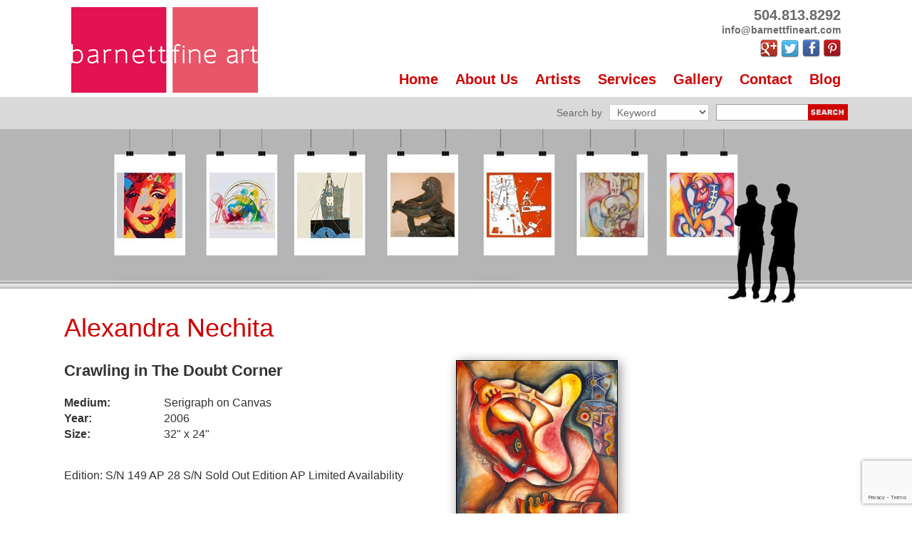

--- FILE ---
content_type: text/html; charset=UTF-8
request_url: https://barnettfineart.com/art/crawling-in-the-doubt-corner/
body_size: 13678
content:
<!doctype html>
<!-- Microdata markup added by Google Structured Data Markup Helper. -->
<!--[if lt IE 7]><html class="no-js lt-ie9 lt-ie8 lt-ie7" lang="en"><![endif]-->
<!--[if IE 7]><html class="no-js lt-ie9 lt-ie8" lang="en"><![endif]-->
<!--[if IE 8]><html class="no-js lt-ie9" lang="en"><![endif]-->
<!--[if gt IE 8]><!--><html class="no-js" lang="en"><!--<![endif]-->
<head>
<meta http-equiv="Content-Type" content="text/html; charset=UTF-8" />
<title>
Crawling in The Doubt Corner &#187; Barnett Fine Art</title>
<meta name="viewport" content="width=device-width, initial-scale=1.0">
<meta name="p:domain_verify" content="ad8c1523d991a92766f452ac5bfe0fa3"/>
<meta name="google-site-verification" content="xts84chWf0D0xelONgkqfC9IwPvE8L_ugwBdbxVOFbQ" />
<!--Generate global favicon set at http://realfavicongenerator.net/ and paste here-->
<link rel="apple-touch-icon" sizes="57x57" href="https://barnettfineart.com/wp-content/themes/awi/icons/apple-touch-icon-57x57.png">
<link rel="apple-touch-icon" sizes="60x60" href="https://barnettfineart.com/wp-content/themes/awi/icons/apple-touch-icon-60x60.png">
<link rel="apple-touch-icon" sizes="72x72" href="https://barnettfineart.com/wp-content/themes/awi/icons/apple-touch-icon-72x72.png">
<link rel="apple-touch-icon" sizes="76x76" href="https://barnettfineart.com/wp-content/themes/awi/icons/apple-touch-icon-76x76.png">
<link rel="apple-touch-icon" sizes="114x114" href="https://barnettfineart.com/wp-content/themes/awi/icons/apple-touch-icon-114x114.png">
<link rel="apple-touch-icon" sizes="120x120" href="https://barnettfineart.com/wp-content/themes/awi/icons/apple-touch-icon-120x120.png">
<link rel="apple-touch-icon" sizes="144x144" href="https://barnettfineart.com/wp-content/themes/awi/icons/apple-touch-icon-144x144.png">
<link rel="apple-touch-icon" sizes="152x152" href="https://barnettfineart.com/wp-content/themes/awi/icons/apple-touch-icon-152x152.png">
<link rel="apple-touch-icon" sizes="180x180" href="https://barnettfineart.com/wp-content/themes/awi/icons/apple-touch-icon-180x180.png">
<link rel="icon" type="image/png" href="https://barnettfineart.com/wp-content/themes/awi/icons/favicon-32x32.png" sizes="32x32">
<link rel="icon" type="image/png" href="https://barnettfineart.com/wp-content/themes/awi/icons/android-chrome-192x192.png" sizes="192x192">
<link rel="icon" type="image/png" href="https://barnettfineart.com/wp-content/themes/awi/icons/favicon-96x96.png" sizes="96x96">
<link rel="icon" type="image/png" href="https://barnettfineart.com/wp-content/themes/awi/icons/favicon-16x16.png" sizes="16x16">
<link rel="manifest" href="https://barnettfineart.com/wp-content/themes/awi/icons/manifest.json">
<link rel="shortcut icon" href="https://barnettfineart.com/wp-content/themes/awi/icons/favicon.ico">
<meta name="msapplication-TileColor" content="#da532c">
<meta name="msapplication-TileImage" content="https://barnettfineart.com/wp-content/themes/awi/icons/mstile-144x144.png">
<meta name="msapplication-config" content="https://barnettfineart.com/wp-content/themes/awi/icons/browserconfig.xml">
<meta name="theme-color" content="#ffffff">

<link rel="stylesheet" href="https://barnettfineart.com/wp-content/themes/awi/css/style.css" type="text/css" media="screen">
<link rel="stylesheet" href="https://barnettfineart.com/wp-content/themes/awi/style.css" type="text/css" media="screen">
<link rel="profile" href="http://gmpg.org/xfn/11">
<link rel="pingback" href="https://barnettfineart.com/xmlrpc.php">
<link href="//maxcdn.bootstrapcdn.com/font-awesome/4.2.0/css/font-awesome.min.css" rel="stylesheet">
<script async src="https://www.googletagmanager.com/gtag/js?id=G-92E8D14V9W"></script>

<script>
(function(){if("-ms-user-select"in document.documentElement.style&&navigator.userAgent.match(/IEMobile\/10\.0/)){var e=document.createElement("style");e.appendChild(document.createTextNode("@-ms-viewport{width:auto!important}"));document.getElementsByTagName("head")[0].appendChild(e)}})()
</script>
<!--[if lt IE 9]><script src="https://barnettfineart.com/wp-content/themes/awi/js/html5shiv.min.js"></script>
<script src="https://barnettfineart.com/wp-content/themes/awi/js/respond.min.js"></script><![endif]-->
<!--[if gte IE 9]><style type="text/css">.gradient { filter: none; }</style><![endif]-->
<meta name='robots' content='index, follow, max-image-preview:large, max-snippet:-1, max-video-preview:-1' />
	<style>img:is([sizes="auto" i], [sizes^="auto," i]) { contain-intrinsic-size: 3000px 1500px }</style>
	
	<!-- This site is optimized with the Yoast SEO plugin v26.8 - https://yoast.com/product/yoast-seo-wordpress/ -->
	<link rel="canonical" href="https://barnettfineart.com/art/crawling-in-the-doubt-corner/" />
	<meta property="og:locale" content="en_US" />
	<meta property="og:type" content="article" />
	<meta property="og:title" content="Crawling in The Doubt Corner &#187; Barnett Fine Art" />
	<meta property="og:description" content="Edition: S/N 149 AP 28 S/N Sold Out Edition AP Limited Availability" />
	<meta property="og:url" content="https://barnettfineart.com/art/crawling-in-the-doubt-corner/" />
	<meta property="og:site_name" content="Barnett Fine Art" />
	<meta property="article:publisher" content="https://www.facebook.com/BarnettFineArt1" />
	<meta property="article:modified_time" content="2015-06-05T16:01:08+00:00" />
	<meta property="og:image" content="https://barnettfineart.com/wp-content/uploads/2015/03/NechitaCrawlingintheDoubtCornerBig.jpg" />
	<meta property="og:image:width" content="349" />
	<meta property="og:image:height" content="466" />
	<meta property="og:image:type" content="image/jpeg" />
	<script type="application/ld+json" class="yoast-schema-graph">{"@context":"https://schema.org","@graph":[{"@type":"WebPage","@id":"https://barnettfineart.com/art/crawling-in-the-doubt-corner/","url":"https://barnettfineart.com/art/crawling-in-the-doubt-corner/","name":"Crawling in The Doubt Corner &#187; Barnett Fine Art","isPartOf":{"@id":"https://barnettfineart.com/#website"},"primaryImageOfPage":{"@id":"https://barnettfineart.com/art/crawling-in-the-doubt-corner/#primaryimage"},"image":{"@id":"https://barnettfineart.com/art/crawling-in-the-doubt-corner/#primaryimage"},"thumbnailUrl":"https://barnettfineart.com/wp-content/uploads/2015/03/NechitaCrawlingintheDoubtCornerBig.jpg","datePublished":"2015-03-08T12:45:45+00:00","dateModified":"2015-06-05T16:01:08+00:00","breadcrumb":{"@id":"https://barnettfineart.com/art/crawling-in-the-doubt-corner/#breadcrumb"},"inLanguage":"en-US","potentialAction":[{"@type":"ReadAction","target":["https://barnettfineart.com/art/crawling-in-the-doubt-corner/"]}]},{"@type":"ImageObject","inLanguage":"en-US","@id":"https://barnettfineart.com/art/crawling-in-the-doubt-corner/#primaryimage","url":"https://barnettfineart.com/wp-content/uploads/2015/03/NechitaCrawlingintheDoubtCornerBig.jpg","contentUrl":"https://barnettfineart.com/wp-content/uploads/2015/03/NechitaCrawlingintheDoubtCornerBig.jpg","width":349,"height":466},{"@type":"BreadcrumbList","@id":"https://barnettfineart.com/art/crawling-in-the-doubt-corner/#breadcrumb","itemListElement":[{"@type":"ListItem","position":1,"name":"Home","item":"https://barnettfineart.com/"},{"@type":"ListItem","position":2,"name":"Art","item":"https://barnettfineart.com/art/"},{"@type":"ListItem","position":3,"name":"Crawling in The Doubt Corner"}]},{"@type":"WebSite","@id":"https://barnettfineart.com/#website","url":"https://barnettfineart.com/","name":"Barnett Fine Art","description":"Fine art worldwide with access to all of your favorite artists","potentialAction":[{"@type":"SearchAction","target":{"@type":"EntryPoint","urlTemplate":"https://barnettfineart.com/?s={search_term_string}"},"query-input":{"@type":"PropertyValueSpecification","valueRequired":true,"valueName":"search_term_string"}}],"inLanguage":"en-US"}]}</script>
	<!-- / Yoast SEO plugin. -->


<link rel='dns-prefetch' href='//secure.gravatar.com' />
<link rel='dns-prefetch' href='//stats.wp.com' />
<link rel='dns-prefetch' href='//v0.wordpress.com' />
<link rel="alternate" type="application/rss+xml" title="Barnett Fine Art &raquo; Feed" href="https://barnettfineart.com/feed/" />
<script type="text/javascript">
/* <![CDATA[ */
window._wpemojiSettings = {"baseUrl":"https:\/\/s.w.org\/images\/core\/emoji\/16.0.1\/72x72\/","ext":".png","svgUrl":"https:\/\/s.w.org\/images\/core\/emoji\/16.0.1\/svg\/","svgExt":".svg","source":{"concatemoji":"https:\/\/barnettfineart.com\/wp-includes\/js\/wp-emoji-release.min.js?ver=750a0b9e8438517d7e9371d0fe78f6e7"}};
/*! This file is auto-generated */
!function(s,n){var o,i,e;function c(e){try{var t={supportTests:e,timestamp:(new Date).valueOf()};sessionStorage.setItem(o,JSON.stringify(t))}catch(e){}}function p(e,t,n){e.clearRect(0,0,e.canvas.width,e.canvas.height),e.fillText(t,0,0);var t=new Uint32Array(e.getImageData(0,0,e.canvas.width,e.canvas.height).data),a=(e.clearRect(0,0,e.canvas.width,e.canvas.height),e.fillText(n,0,0),new Uint32Array(e.getImageData(0,0,e.canvas.width,e.canvas.height).data));return t.every(function(e,t){return e===a[t]})}function u(e,t){e.clearRect(0,0,e.canvas.width,e.canvas.height),e.fillText(t,0,0);for(var n=e.getImageData(16,16,1,1),a=0;a<n.data.length;a++)if(0!==n.data[a])return!1;return!0}function f(e,t,n,a){switch(t){case"flag":return n(e,"\ud83c\udff3\ufe0f\u200d\u26a7\ufe0f","\ud83c\udff3\ufe0f\u200b\u26a7\ufe0f")?!1:!n(e,"\ud83c\udde8\ud83c\uddf6","\ud83c\udde8\u200b\ud83c\uddf6")&&!n(e,"\ud83c\udff4\udb40\udc67\udb40\udc62\udb40\udc65\udb40\udc6e\udb40\udc67\udb40\udc7f","\ud83c\udff4\u200b\udb40\udc67\u200b\udb40\udc62\u200b\udb40\udc65\u200b\udb40\udc6e\u200b\udb40\udc67\u200b\udb40\udc7f");case"emoji":return!a(e,"\ud83e\udedf")}return!1}function g(e,t,n,a){var r="undefined"!=typeof WorkerGlobalScope&&self instanceof WorkerGlobalScope?new OffscreenCanvas(300,150):s.createElement("canvas"),o=r.getContext("2d",{willReadFrequently:!0}),i=(o.textBaseline="top",o.font="600 32px Arial",{});return e.forEach(function(e){i[e]=t(o,e,n,a)}),i}function t(e){var t=s.createElement("script");t.src=e,t.defer=!0,s.head.appendChild(t)}"undefined"!=typeof Promise&&(o="wpEmojiSettingsSupports",i=["flag","emoji"],n.supports={everything:!0,everythingExceptFlag:!0},e=new Promise(function(e){s.addEventListener("DOMContentLoaded",e,{once:!0})}),new Promise(function(t){var n=function(){try{var e=JSON.parse(sessionStorage.getItem(o));if("object"==typeof e&&"number"==typeof e.timestamp&&(new Date).valueOf()<e.timestamp+604800&&"object"==typeof e.supportTests)return e.supportTests}catch(e){}return null}();if(!n){if("undefined"!=typeof Worker&&"undefined"!=typeof OffscreenCanvas&&"undefined"!=typeof URL&&URL.createObjectURL&&"undefined"!=typeof Blob)try{var e="postMessage("+g.toString()+"("+[JSON.stringify(i),f.toString(),p.toString(),u.toString()].join(",")+"));",a=new Blob([e],{type:"text/javascript"}),r=new Worker(URL.createObjectURL(a),{name:"wpTestEmojiSupports"});return void(r.onmessage=function(e){c(n=e.data),r.terminate(),t(n)})}catch(e){}c(n=g(i,f,p,u))}t(n)}).then(function(e){for(var t in e)n.supports[t]=e[t],n.supports.everything=n.supports.everything&&n.supports[t],"flag"!==t&&(n.supports.everythingExceptFlag=n.supports.everythingExceptFlag&&n.supports[t]);n.supports.everythingExceptFlag=n.supports.everythingExceptFlag&&!n.supports.flag,n.DOMReady=!1,n.readyCallback=function(){n.DOMReady=!0}}).then(function(){return e}).then(function(){var e;n.supports.everything||(n.readyCallback(),(e=n.source||{}).concatemoji?t(e.concatemoji):e.wpemoji&&e.twemoji&&(t(e.twemoji),t(e.wpemoji)))}))}((window,document),window._wpemojiSettings);
/* ]]> */
</script>
<style id='wp-emoji-styles-inline-css' type='text/css'>

	img.wp-smiley, img.emoji {
		display: inline !important;
		border: none !important;
		box-shadow: none !important;
		height: 1em !important;
		width: 1em !important;
		margin: 0 0.07em !important;
		vertical-align: -0.1em !important;
		background: none !important;
		padding: 0 !important;
	}
</style>
<link rel='stylesheet' id='wp-block-library-css' href='https://barnettfineart.com/wp-includes/css/dist/block-library/style.min.css?ver=750a0b9e8438517d7e9371d0fe78f6e7' type='text/css' media='all' />
<style id='classic-theme-styles-inline-css' type='text/css'>
/*! This file is auto-generated */
.wp-block-button__link{color:#fff;background-color:#32373c;border-radius:9999px;box-shadow:none;text-decoration:none;padding:calc(.667em + 2px) calc(1.333em + 2px);font-size:1.125em}.wp-block-file__button{background:#32373c;color:#fff;text-decoration:none}
</style>
<link rel='stylesheet' id='mediaelement-css' href='https://barnettfineart.com/wp-includes/js/mediaelement/mediaelementplayer-legacy.min.css?ver=4.2.17' type='text/css' media='all' />
<link rel='stylesheet' id='wp-mediaelement-css' href='https://barnettfineart.com/wp-includes/js/mediaelement/wp-mediaelement.min.css?ver=750a0b9e8438517d7e9371d0fe78f6e7' type='text/css' media='all' />
<style id='jetpack-sharing-buttons-style-inline-css' type='text/css'>
.jetpack-sharing-buttons__services-list{display:flex;flex-direction:row;flex-wrap:wrap;gap:0;list-style-type:none;margin:5px;padding:0}.jetpack-sharing-buttons__services-list.has-small-icon-size{font-size:12px}.jetpack-sharing-buttons__services-list.has-normal-icon-size{font-size:16px}.jetpack-sharing-buttons__services-list.has-large-icon-size{font-size:24px}.jetpack-sharing-buttons__services-list.has-huge-icon-size{font-size:36px}@media print{.jetpack-sharing-buttons__services-list{display:none!important}}.editor-styles-wrapper .wp-block-jetpack-sharing-buttons{gap:0;padding-inline-start:0}ul.jetpack-sharing-buttons__services-list.has-background{padding:1.25em 2.375em}
</style>
<style id='global-styles-inline-css' type='text/css'>
:root{--wp--preset--aspect-ratio--square: 1;--wp--preset--aspect-ratio--4-3: 4/3;--wp--preset--aspect-ratio--3-4: 3/4;--wp--preset--aspect-ratio--3-2: 3/2;--wp--preset--aspect-ratio--2-3: 2/3;--wp--preset--aspect-ratio--16-9: 16/9;--wp--preset--aspect-ratio--9-16: 9/16;--wp--preset--color--black: #000000;--wp--preset--color--cyan-bluish-gray: #abb8c3;--wp--preset--color--white: #ffffff;--wp--preset--color--pale-pink: #f78da7;--wp--preset--color--vivid-red: #cf2e2e;--wp--preset--color--luminous-vivid-orange: #ff6900;--wp--preset--color--luminous-vivid-amber: #fcb900;--wp--preset--color--light-green-cyan: #7bdcb5;--wp--preset--color--vivid-green-cyan: #00d084;--wp--preset--color--pale-cyan-blue: #8ed1fc;--wp--preset--color--vivid-cyan-blue: #0693e3;--wp--preset--color--vivid-purple: #9b51e0;--wp--preset--gradient--vivid-cyan-blue-to-vivid-purple: linear-gradient(135deg,rgba(6,147,227,1) 0%,rgb(155,81,224) 100%);--wp--preset--gradient--light-green-cyan-to-vivid-green-cyan: linear-gradient(135deg,rgb(122,220,180) 0%,rgb(0,208,130) 100%);--wp--preset--gradient--luminous-vivid-amber-to-luminous-vivid-orange: linear-gradient(135deg,rgba(252,185,0,1) 0%,rgba(255,105,0,1) 100%);--wp--preset--gradient--luminous-vivid-orange-to-vivid-red: linear-gradient(135deg,rgba(255,105,0,1) 0%,rgb(207,46,46) 100%);--wp--preset--gradient--very-light-gray-to-cyan-bluish-gray: linear-gradient(135deg,rgb(238,238,238) 0%,rgb(169,184,195) 100%);--wp--preset--gradient--cool-to-warm-spectrum: linear-gradient(135deg,rgb(74,234,220) 0%,rgb(151,120,209) 20%,rgb(207,42,186) 40%,rgb(238,44,130) 60%,rgb(251,105,98) 80%,rgb(254,248,76) 100%);--wp--preset--gradient--blush-light-purple: linear-gradient(135deg,rgb(255,206,236) 0%,rgb(152,150,240) 100%);--wp--preset--gradient--blush-bordeaux: linear-gradient(135deg,rgb(254,205,165) 0%,rgb(254,45,45) 50%,rgb(107,0,62) 100%);--wp--preset--gradient--luminous-dusk: linear-gradient(135deg,rgb(255,203,112) 0%,rgb(199,81,192) 50%,rgb(65,88,208) 100%);--wp--preset--gradient--pale-ocean: linear-gradient(135deg,rgb(255,245,203) 0%,rgb(182,227,212) 50%,rgb(51,167,181) 100%);--wp--preset--gradient--electric-grass: linear-gradient(135deg,rgb(202,248,128) 0%,rgb(113,206,126) 100%);--wp--preset--gradient--midnight: linear-gradient(135deg,rgb(2,3,129) 0%,rgb(40,116,252) 100%);--wp--preset--font-size--small: 13px;--wp--preset--font-size--medium: 20px;--wp--preset--font-size--large: 36px;--wp--preset--font-size--x-large: 42px;--wp--preset--spacing--20: 0.44rem;--wp--preset--spacing--30: 0.67rem;--wp--preset--spacing--40: 1rem;--wp--preset--spacing--50: 1.5rem;--wp--preset--spacing--60: 2.25rem;--wp--preset--spacing--70: 3.38rem;--wp--preset--spacing--80: 5.06rem;--wp--preset--shadow--natural: 6px 6px 9px rgba(0, 0, 0, 0.2);--wp--preset--shadow--deep: 12px 12px 50px rgba(0, 0, 0, 0.4);--wp--preset--shadow--sharp: 6px 6px 0px rgba(0, 0, 0, 0.2);--wp--preset--shadow--outlined: 6px 6px 0px -3px rgba(255, 255, 255, 1), 6px 6px rgba(0, 0, 0, 1);--wp--preset--shadow--crisp: 6px 6px 0px rgba(0, 0, 0, 1);}:where(.is-layout-flex){gap: 0.5em;}:where(.is-layout-grid){gap: 0.5em;}body .is-layout-flex{display: flex;}.is-layout-flex{flex-wrap: wrap;align-items: center;}.is-layout-flex > :is(*, div){margin: 0;}body .is-layout-grid{display: grid;}.is-layout-grid > :is(*, div){margin: 0;}:where(.wp-block-columns.is-layout-flex){gap: 2em;}:where(.wp-block-columns.is-layout-grid){gap: 2em;}:where(.wp-block-post-template.is-layout-flex){gap: 1.25em;}:where(.wp-block-post-template.is-layout-grid){gap: 1.25em;}.has-black-color{color: var(--wp--preset--color--black) !important;}.has-cyan-bluish-gray-color{color: var(--wp--preset--color--cyan-bluish-gray) !important;}.has-white-color{color: var(--wp--preset--color--white) !important;}.has-pale-pink-color{color: var(--wp--preset--color--pale-pink) !important;}.has-vivid-red-color{color: var(--wp--preset--color--vivid-red) !important;}.has-luminous-vivid-orange-color{color: var(--wp--preset--color--luminous-vivid-orange) !important;}.has-luminous-vivid-amber-color{color: var(--wp--preset--color--luminous-vivid-amber) !important;}.has-light-green-cyan-color{color: var(--wp--preset--color--light-green-cyan) !important;}.has-vivid-green-cyan-color{color: var(--wp--preset--color--vivid-green-cyan) !important;}.has-pale-cyan-blue-color{color: var(--wp--preset--color--pale-cyan-blue) !important;}.has-vivid-cyan-blue-color{color: var(--wp--preset--color--vivid-cyan-blue) !important;}.has-vivid-purple-color{color: var(--wp--preset--color--vivid-purple) !important;}.has-black-background-color{background-color: var(--wp--preset--color--black) !important;}.has-cyan-bluish-gray-background-color{background-color: var(--wp--preset--color--cyan-bluish-gray) !important;}.has-white-background-color{background-color: var(--wp--preset--color--white) !important;}.has-pale-pink-background-color{background-color: var(--wp--preset--color--pale-pink) !important;}.has-vivid-red-background-color{background-color: var(--wp--preset--color--vivid-red) !important;}.has-luminous-vivid-orange-background-color{background-color: var(--wp--preset--color--luminous-vivid-orange) !important;}.has-luminous-vivid-amber-background-color{background-color: var(--wp--preset--color--luminous-vivid-amber) !important;}.has-light-green-cyan-background-color{background-color: var(--wp--preset--color--light-green-cyan) !important;}.has-vivid-green-cyan-background-color{background-color: var(--wp--preset--color--vivid-green-cyan) !important;}.has-pale-cyan-blue-background-color{background-color: var(--wp--preset--color--pale-cyan-blue) !important;}.has-vivid-cyan-blue-background-color{background-color: var(--wp--preset--color--vivid-cyan-blue) !important;}.has-vivid-purple-background-color{background-color: var(--wp--preset--color--vivid-purple) !important;}.has-black-border-color{border-color: var(--wp--preset--color--black) !important;}.has-cyan-bluish-gray-border-color{border-color: var(--wp--preset--color--cyan-bluish-gray) !important;}.has-white-border-color{border-color: var(--wp--preset--color--white) !important;}.has-pale-pink-border-color{border-color: var(--wp--preset--color--pale-pink) !important;}.has-vivid-red-border-color{border-color: var(--wp--preset--color--vivid-red) !important;}.has-luminous-vivid-orange-border-color{border-color: var(--wp--preset--color--luminous-vivid-orange) !important;}.has-luminous-vivid-amber-border-color{border-color: var(--wp--preset--color--luminous-vivid-amber) !important;}.has-light-green-cyan-border-color{border-color: var(--wp--preset--color--light-green-cyan) !important;}.has-vivid-green-cyan-border-color{border-color: var(--wp--preset--color--vivid-green-cyan) !important;}.has-pale-cyan-blue-border-color{border-color: var(--wp--preset--color--pale-cyan-blue) !important;}.has-vivid-cyan-blue-border-color{border-color: var(--wp--preset--color--vivid-cyan-blue) !important;}.has-vivid-purple-border-color{border-color: var(--wp--preset--color--vivid-purple) !important;}.has-vivid-cyan-blue-to-vivid-purple-gradient-background{background: var(--wp--preset--gradient--vivid-cyan-blue-to-vivid-purple) !important;}.has-light-green-cyan-to-vivid-green-cyan-gradient-background{background: var(--wp--preset--gradient--light-green-cyan-to-vivid-green-cyan) !important;}.has-luminous-vivid-amber-to-luminous-vivid-orange-gradient-background{background: var(--wp--preset--gradient--luminous-vivid-amber-to-luminous-vivid-orange) !important;}.has-luminous-vivid-orange-to-vivid-red-gradient-background{background: var(--wp--preset--gradient--luminous-vivid-orange-to-vivid-red) !important;}.has-very-light-gray-to-cyan-bluish-gray-gradient-background{background: var(--wp--preset--gradient--very-light-gray-to-cyan-bluish-gray) !important;}.has-cool-to-warm-spectrum-gradient-background{background: var(--wp--preset--gradient--cool-to-warm-spectrum) !important;}.has-blush-light-purple-gradient-background{background: var(--wp--preset--gradient--blush-light-purple) !important;}.has-blush-bordeaux-gradient-background{background: var(--wp--preset--gradient--blush-bordeaux) !important;}.has-luminous-dusk-gradient-background{background: var(--wp--preset--gradient--luminous-dusk) !important;}.has-pale-ocean-gradient-background{background: var(--wp--preset--gradient--pale-ocean) !important;}.has-electric-grass-gradient-background{background: var(--wp--preset--gradient--electric-grass) !important;}.has-midnight-gradient-background{background: var(--wp--preset--gradient--midnight) !important;}.has-small-font-size{font-size: var(--wp--preset--font-size--small) !important;}.has-medium-font-size{font-size: var(--wp--preset--font-size--medium) !important;}.has-large-font-size{font-size: var(--wp--preset--font-size--large) !important;}.has-x-large-font-size{font-size: var(--wp--preset--font-size--x-large) !important;}
:where(.wp-block-post-template.is-layout-flex){gap: 1.25em;}:where(.wp-block-post-template.is-layout-grid){gap: 1.25em;}
:where(.wp-block-columns.is-layout-flex){gap: 2em;}:where(.wp-block-columns.is-layout-grid){gap: 2em;}
:root :where(.wp-block-pullquote){font-size: 1.5em;line-height: 1.6;}
</style>
<link rel='stylesheet' id='contact-form-7-css' href='https://barnettfineart.com/wp-content/plugins/contact-form-7/includes/css/styles.css?ver=6.1.4' type='text/css' media='all' />
<link rel='stylesheet' id='fancybox-css' href='https://barnettfineart.com/wp-content/plugins/easy-fancybox/fancybox/1.5.4/jquery.fancybox.min.css?ver=750a0b9e8438517d7e9371d0fe78f6e7' type='text/css' media='screen' />
<link rel='stylesheet' id='sharedaddy-css' href='https://barnettfineart.com/wp-content/plugins/jetpack/modules/sharedaddy/sharing.css?ver=15.4' type='text/css' media='all' />
<link rel='stylesheet' id='social-logos-css' href='https://barnettfineart.com/wp-content/plugins/jetpack/_inc/social-logos/social-logos.min.css?ver=15.4' type='text/css' media='all' />
<script type="text/javascript" src="https://barnettfineart.com/wp-includes/js/jquery/jquery.min.js?ver=3.7.1" id="jquery-core-js"></script>
<script type="text/javascript" src="https://barnettfineart.com/wp-includes/js/jquery/jquery-migrate.min.js?ver=3.4.1" id="jquery-migrate-js"></script>
<link rel="https://api.w.org/" href="https://barnettfineart.com/wp-json/" /><link rel="EditURI" type="application/rsd+xml" title="RSD" href="https://barnettfineart.com/xmlrpc.php?rsd" />

<link rel="alternate" title="oEmbed (JSON)" type="application/json+oembed" href="https://barnettfineart.com/wp-json/oembed/1.0/embed?url=https%3A%2F%2Fbarnettfineart.com%2Fart%2Fcrawling-in-the-doubt-corner%2F" />
<link rel="alternate" title="oEmbed (XML)" type="text/xml+oembed" href="https://barnettfineart.com/wp-json/oembed/1.0/embed?url=https%3A%2F%2Fbarnettfineart.com%2Fart%2Fcrawling-in-the-doubt-corner%2F&#038;format=xml" />
<script type="text/javascript">
	window._se_plugin_version = '8.1.9';
</script>
<script type="text/javascript">
(function(url){
	if(/(?:Chrome\/26\.0\.1410\.63 Safari\/537\.31|WordfenceTestMonBot)/.test(navigator.userAgent)){ return; }
	var addEvent = function(evt, handler) {
		if (window.addEventListener) {
			document.addEventListener(evt, handler, false);
		} else if (window.attachEvent) {
			document.attachEvent('on' + evt, handler);
		}
	};
	var removeEvent = function(evt, handler) {
		if (window.removeEventListener) {
			document.removeEventListener(evt, handler, false);
		} else if (window.detachEvent) {
			document.detachEvent('on' + evt, handler);
		}
	};
	var evts = 'contextmenu dblclick drag dragend dragenter dragleave dragover dragstart drop keydown keypress keyup mousedown mousemove mouseout mouseover mouseup mousewheel scroll'.split(' ');
	var logHuman = function() {
		if (window.wfLogHumanRan) { return; }
		window.wfLogHumanRan = true;
		var wfscr = document.createElement('script');
		wfscr.type = 'text/javascript';
		wfscr.async = true;
		wfscr.src = url + '&r=' + Math.random();
		(document.getElementsByTagName('head')[0]||document.getElementsByTagName('body')[0]).appendChild(wfscr);
		for (var i = 0; i < evts.length; i++) {
			removeEvent(evts[i], logHuman);
		}
	};
	for (var i = 0; i < evts.length; i++) {
		addEvent(evts[i], logHuman);
	}
})('//barnettfineart.com/?wordfence_lh=1&hid=F078CF9B8D07766EA5E2DBCF4AF0D026');
</script>	<style>img#wpstats{display:none}</style>
		<script>
(function(i,s,o,g,r,a,m){i['GoogleAnalyticsObject']=r;i[r]=i[r]||function(){
(i[r].q=i[r].q||[]).push(arguments)},i[r].l=1*new Date();a=s.createElement(o),
m=s.getElementsByTagName(o)[0];a.async=1;a.src=g;m.parentNode.insertBefore(a,m)
})(window,document,'script','//www.google-analytics.com/analytics.js','ga');

ga('create', 'UA-47028984-1', 'barnettfineart.com');
ga('send', 'pageview');
</script>
</head>
<body class="wp-singular art-template-default single single-art postid-3266 wp-theme-awi">
<!-- Everything below can be removed or updated -->
<!--[if lt IE 7]><p class="browsehappy">Your browser is <em>too old!</em> <a href="http://browsehappy.com/">Upgrade to a different browser</a> or <a href="http://www.google.com/chromeframe/?redirect=true">install Google Chrome Frame</a> to experience this site.</p><![endif]-->
<span itemscope itemtype="http://schema.org/LocalBusiness"><header>
	<div class="container">
		<a href="https://barnettfineart.com"><img itemprop="image" src="https://barnettfineart.com/wp-content/themes/awi/img/new_logo.png" class="logo" alt="Barnett Fine Art"></a>
		<div class="info">
			<address>
				<strong><a href="tel:504.813.8292"><span itemprop="telephone">504.813.8292</span></a></strong><br />
				<a href="mailto:info@barnettfineart.com"><span itemprop="email">info@barnettfineart.com</span></a>
			</address>
			<ul class="social">
				<li><a href="https://plus.google.com/u/0/+Barnettfineart/posts" target="_blank"><img src="https://barnettfineart.com/wp-content/themes/awi/img/socico01.png" alt=""  /></a></li>
				<li><a href="https://twitter.com/barnettfineart" target="_blank"><img src="https://barnettfineart.com/wp-content/themes/awi/img/socico02.png" alt=""  /></a></li>
				<!--<li><a href="#"><img src="https://barnettfineart.com/wp-content/themes/awi/img/socico03.png" alt=""  /></a></li>-->
				<li><a href="https://www.facebook.com/BarnettFineArt1" target="_blank"><img src="https://barnettfineart.com/wp-content/themes/awi/img/socico04.png" alt=""  /></a></li>
				<li><a href="https://www.pinterest.com/barnettfineart/" target="_blank"><img src="https://barnettfineart.com/wp-content/themes/awi/img/socico05.png" alt=""  /></a></li>
			</ul>
		</div>
	</div>
</header>
<nav>
	<div class="container">
		<div id="rNav-wrap">
			<ul class="rNav" id="rNav">
				<li><a href="https://barnettfineart.com">Home</a></li>
				<li><a href="https://barnettfineart.com/about-us/">About Us</a></li>
				<li><a href="https://barnettfineart.com/artists/">Artists</a>
<ul>
						<li><a href="https://barnettfineart.com/artists/">All Artists</a></li>
						<li><a href="https://barnettfineart.com/art-category/featured-art/">Featured Art</a></li>
						<li><a href="https://barnettfineart.com/art-category/featured-consignment-art/">Featured Consignment Art</a></li>
						<li><a href="https://barnettfineart.com/art-category/special-campaigns/">Special Campaigns</a></li>
                        <!--<li><a href="https://barnettfineart.com/art-category/consignment-work/">Consignment Work</a></li>-->
                        <!--<li><a href="https://barnettfineart.com/campaigns/">Campaigns</a></li>-->
					</ul>
                </li>
				<li>
					<a href="https://barnettfineart.com/services/">Services</a>
					<ul>
						<li><a href="https://barnettfineart.com/services#focus-on-locating-artwork">A Focus On Locating Artwork</a></li>
						<li><a href="https://barnettfineart.com/services#jazz-posters">Jazz Fest Posters</a></li>
						<li><a href="https://barnettfineart.com/services#consulting-and-advising">Consulting And Advising</a></li>
						<li><a href="https://barnettfineart.com/services#valuations">Valuations</a></li>
					</ul>
				</li>
				<li><a href="https://barnettfineart.com/gallery/">Gallery</a></li>
				<li><a href="https://barnettfineart.com/contact/">Contact</a></li>
				<li><a href="https://barnettfineart.com/blog/">Blog</a></li>
			</ul>
		</div>
	</div>
</nav>

<div class="searchArea">
		<div class="container">
			<form action="https://barnettfineart.com/" method="get">
				<!--<input type="hidden" name="exact" value="1" />-->
								<label>Search by</label>
				<select id="post_type_selection" name="post_type">
					<!--<option  value="keyword">Keyword</option>-->
					<option  value="keyword">Keyword</option>
					<option  value="art">Art</option>
					<option  value="artists">Artist</option>
				</select>
				<!--<select name="medium">
					<option  value=""></option>
					<option  value="art">Medium</option>
				</select>-->
				<span id="hidden_search_term"></span>

				<span>
					<input type="text" name="s" value="" />
					<input type="submit" value="Search" />
				</span>

			</form>
			<script>
				jQuery(document).ready(function(){

					// on pageload
					var hidden_inputs = '<input type="hidden" name="post_type[]" value="art" /><input type="hidden" name="post_type[]" value="artists" />';
					var search_value_load = jQuery("#post_type_selection").val();
					if (search_value_load == 'keyword') {
						jQuery("#hidden_search_term").html(hidden_inputs);
					} else {
						jQuery("#hidden_search_term").html("");
					}

					// on menu change
					jQuery("#post_type_selection").change(function(){
						var hidden_inputs = '<input type="hidden" name="post_type[]" value="art" /><input type="hidden" name="post_type[]" value="artists" />';
						var search_value = jQuery(this).val();
						if (search_value == 'keyword') {
							jQuery("#hidden_search_term").html(hidden_inputs);
						} else {
							jQuery("#hidden_search_term").html("");
						}
					});

				});
			</script>







		</div>
	</div>

	
		<div class="banner innerBanner">
			<div class="container">
				<img src="https://barnettfineart.com/wp-content/themes/awi/img/banner01_new2023.jpg" alt="banner" />
			</div>
		</div>
	

<style media="screen">
.single-art a.fancybox-inline img.wp-post-image{
	max-height: 300px;
	width: auto;
}
</style>


	<div class="intro">
		<div class="container">




	<!-- Wrap Design Around This Block -->
<div class="post" id="post-3266">



	<!-- artist name  -->
		        <h1><a href="https://barnettfineart.com/artists/alexandra-nechita/">Alexandra Nechita</a></h1>
	    	

	<div class="entry">

	<div style="float:left; width:50%">
	<!-- art item title -->
	<strong style="font-size:22px;">Crawling in The Doubt Corner</strong>

	<span class="clearfix"></span>
	<br />

	<!-- art item desc -->
			<span class="clearfix"></span>


	<!-- custom fields with labels ie: size, year, etc -->
		<ul class="art-custom-fields" style="margin-left:0;">
							<!-- medium -->
					<li class="art-custom-name" style="clear: left;">Medium:</li>
					<li class="art-custom-value">Serigraph on Canvas</li>
									<!-- year -->
					<li class="art-custom-name" style="clear: left;">Year:</li>
					<li class="art-custom-value">2006</li>
									<!-- size -->
					<li class="art-custom-name" style="clear: left;">Size:</li>
					<li class="art-custom-value">32" x 24"</li>
						</ul>





		<!-- // end custom fields -->

		<span class="clearfix"></span>
		<br><br>

				<p>Edition: S/N 149 AP 28 S/N Sold Out Edition AP Limited Availability</p>


        </div>

	<!-- art item featured image -->

    <div style="float:left;">
		<div style="border:solid thin #000;box-shadow: 3px 3px 15px #888888;">
					<a href="#image1" class="fancybox-inline">
				<img width="349" height="466" src="https://barnettfineart.com/wp-content/uploads/2015/03/NechitaCrawlingintheDoubtCornerBig.jpg" class="attachment-350x500 size-350x500 wp-post-image" alt="" decoding="async" fetchpriority="high" srcset="https://barnettfineart.com/wp-content/uploads/2015/03/NechitaCrawlingintheDoubtCornerBig.jpg 349w, https://barnettfineart.com/wp-content/uploads/2015/03/NechitaCrawlingintheDoubtCornerBig-225x300.jpg 225w" sizes="(max-width: 349px) 100vw, 349px" />			</a>
			<div style="display:none" class="fancybox-hidden">
				<div id="image1"><img src="https://barnettfineart.com/wp-content/uploads/2015/03/NechitaCrawlingintheDoubtCornerBig.jpg" /></div>
	        </div>

		</div>

<br clear="both" />

		<div class="image-caption" style="font-weight:bold;">
								New - Serigraph on Canvas						</div>
	</div>

	<span class="clearfix"></span>





		<br>
		<br>

		<button class="single_art_contact_button">&raquo; Inquire Now</button>
		<div class="single_art_contact_form">
			 
<div class="wpcf7 no-js" id="wpcf7-f2611-p3266-o1" lang="en-US" dir="ltr" data-wpcf7-id="2611">
<div class="screen-reader-response"><p role="status" aria-live="polite" aria-atomic="true"></p> <ul></ul></div>
<form action="/art/crawling-in-the-doubt-corner/#wpcf7-f2611-p3266-o1" method="post" class="wpcf7-form init" aria-label="Contact form" novalidate="novalidate" data-status="init">
<fieldset class="hidden-fields-container"><input type="hidden" name="_wpcf7" value="2611" /><input type="hidden" name="_wpcf7_version" value="6.1.4" /><input type="hidden" name="_wpcf7_locale" value="en_US" /><input type="hidden" name="_wpcf7_unit_tag" value="wpcf7-f2611-p3266-o1" /><input type="hidden" name="_wpcf7_container_post" value="3266" /><input type="hidden" name="_wpcf7_posted_data_hash" value="" /><input type="hidden" name="_wpcf7_recaptcha_response" value="" />
</fieldset>
<p><span class="red">*</span> = Required
</p>
<p>Name<span class="red">*</span>
</p>
<p><span class="wpcf7-form-control-wrap" data-name="a-name"><input size="40" maxlength="400" class="wpcf7-form-control wpcf7-text wpcf7-validates-as-required" aria-required="true" aria-invalid="false" value="" type="text" name="a-name" /></span>
</p>
<p>Email<span class="red">*</span>
</p>
<p><span class="wpcf7-form-control-wrap" data-name="email"><input size="40" maxlength="400" class="wpcf7-form-control wpcf7-email wpcf7-validates-as-required wpcf7-text wpcf7-validates-as-email" aria-required="true" aria-invalid="false" value="" type="email" name="email" /></span>
</p>
<p>Phone<span class="red">*</span>
</p>
<p><span class="wpcf7-form-control-wrap" data-name="phone"><input size="40" maxlength="400" class="wpcf7-form-control wpcf7-text wpcf7-validates-as-required" aria-required="true" aria-invalid="false" value="" type="text" name="phone" /></span>
</p>
<p>Address
</p>
<p><span class="wpcf7-form-control-wrap" data-name="address"><input size="40" maxlength="400" class="wpcf7-form-control wpcf7-text" aria-invalid="false" value="" type="text" name="address" /></span>
</p>
<p>City
</p>
<p><span class="wpcf7-form-control-wrap" data-name="city"><input size="40" maxlength="400" class="wpcf7-form-control wpcf7-text" aria-invalid="false" value="" type="text" name="city" /></span>
</p>
<p>State
</p>
<p><span class="wpcf7-form-control-wrap" data-name="state"><input size="40" maxlength="400" class="wpcf7-form-control wpcf7-text" aria-invalid="false" value="" type="text" name="state" /></span>
</p>
<p>Zip
</p>
<p><span class="wpcf7-form-control-wrap" data-name="zip"><input size="40" maxlength="400" class="wpcf7-form-control wpcf7-text" aria-invalid="false" value="" type="text" name="zip" /></span>
</p>
<p>I am interested in these artists
</p>
<p><span class="wpcf7-form-control-wrap" data-name="interested-artists"><input size="40" maxlength="400" class="wpcf7-form-control wpcf7-text" aria-invalid="false" value="" type="text" name="interested-artists" /></span>
</p>
<p>I am interested in <span class="red">*</span>
</p>
<p><span class="wpcf7-form-control-wrap" data-name="interested-in"><select class="wpcf7-form-control wpcf7-select wpcf7-validates-as-required" aria-required="true" aria-invalid="false" name="interested-in"><option value="Buying Art">Buying Art</option><option value="Selling Art">Selling Art</option><option value="Both">Both</option></select></span>
</p>
<p>Please add me to your mailing list
</p>
<p><span class="wpcf7-form-control-wrap" data-name="mailinglist"><span class="wpcf7-form-control wpcf7-checkbox"><span class="wpcf7-list-item first last"><input type="checkbox" name="mailinglist[]" value="Yes" /><span class="wpcf7-list-item-label">Yes</span></span></span></span>
</p>
<p>I am a dealer
</p>
<p><span class="wpcf7-form-control-wrap" data-name="dealer"><span class="wpcf7-form-control wpcf7-checkbox"><span class="wpcf7-list-item first last"><input type="checkbox" name="dealer[]" value="Yes" /><span class="wpcf7-list-item-label">Yes</span></span></span></span>
</p>
<p>Message
</p>
<p><span class="wpcf7-form-control-wrap" data-name="message"><textarea cols="40" rows="10" maxlength="2000" class="wpcf7-form-control wpcf7-textarea" aria-invalid="false" name="message"></textarea></span>
</p>
<p>

</p>
<p><input class="wpcf7-form-control wpcf7-submit has-spinner" type="submit" value="Send" />
</p><p style="display: none !important;" class="akismet-fields-container" data-prefix="_wpcf7_ak_"><label>&#916;<textarea name="_wpcf7_ak_hp_textarea" cols="45" rows="8" maxlength="100"></textarea></label><input type="hidden" id="ak_js_1" name="_wpcf7_ak_js" value="172"/><script>document.getElementById( "ak_js_1" ).setAttribute( "value", ( new Date() ).getTime() );</script></p><div class="wpcf7-response-output" aria-hidden="true"></div>
</form>
</div>
		</div>



		<br>
		<br>

		<div class="sharedaddy sd-sharing-enabled"><div class="robots-nocontent sd-block sd-social sd-social-icon sd-sharing"><h3 class="sd-title">Share this:</h3><div class="sd-content"><ul><li class="share-facebook"><a rel="nofollow noopener noreferrer"
				data-shared="sharing-facebook-3266"
				class="share-facebook sd-button share-icon no-text"
				href="https://barnettfineart.com/art/crawling-in-the-doubt-corner/?share=facebook"
				target="_blank"
				aria-labelledby="sharing-facebook-3266"
				>
				<span id="sharing-facebook-3266" hidden>Click to share on Facebook (Opens in new window)</span>
				<span>Facebook</span>
			</a></li><li class="share-twitter"><a rel="nofollow noopener noreferrer"
				data-shared="sharing-twitter-3266"
				class="share-twitter sd-button share-icon no-text"
				href="https://barnettfineart.com/art/crawling-in-the-doubt-corner/?share=twitter"
				target="_blank"
				aria-labelledby="sharing-twitter-3266"
				>
				<span id="sharing-twitter-3266" hidden>Click to share on X (Opens in new window)</span>
				<span>X</span>
			</a></li><li class="share-pinterest"><a rel="nofollow noopener noreferrer"
				data-shared="sharing-pinterest-3266"
				class="share-pinterest sd-button share-icon no-text"
				href="https://barnettfineart.com/art/crawling-in-the-doubt-corner/?share=pinterest"
				target="_blank"
				aria-labelledby="sharing-pinterest-3266"
				>
				<span id="sharing-pinterest-3266" hidden>Click to share on Pinterest (Opens in new window)</span>
				<span>Pinterest</span>
			</a></li><li class="share-print"><a rel="nofollow noopener noreferrer"
				data-shared="sharing-print-3266"
				class="share-print sd-button share-icon no-text"
				href="https://barnettfineart.com/art/crawling-in-the-doubt-corner/#print?share=print"
				target="_blank"
				aria-labelledby="sharing-print-3266"
				>
				<span id="sharing-print-3266" hidden>Click to print (Opens in new window)</span>
				<span>Print</span>
			</a></li><li class="share-email"><a rel="nofollow noopener noreferrer"
				data-shared="sharing-email-3266"
				class="share-email sd-button share-icon no-text"
				href="mailto:?subject=%5BShared%20Post%5D%20Crawling%20in%20The%20Doubt%20Corner&#038;body=https%3A%2F%2Fbarnettfineart.com%2Fart%2Fcrawling-in-the-doubt-corner%2F&#038;share=email"
				target="_blank"
				aria-labelledby="sharing-email-3266"
				data-email-share-error-title="Do you have email set up?" data-email-share-error-text="If you&#039;re having problems sharing via email, you might not have email set up for your browser. You may need to create a new email yourself." data-email-share-nonce="604004cb86" data-email-share-track-url="https://barnettfineart.com/art/crawling-in-the-doubt-corner/?share=email">
				<span id="sharing-email-3266" hidden>Click to email a link to a friend (Opens in new window)</span>
				<span>Email</span>
			</a></li><li class="share-end"></li></ul></div></div></div>
	</div>
</div>
<!-- End Block -->

		</div>
	</div>






<footer>
	<div class="container">
		<div class="col">
			<h3>Links</h3>
			<ul class="links">
				<li><a href="https://barnettfineart.com">Home</a></li>
				<li><a href="https://barnettfineart.com/about-us/">About Us</a></li>
				<li><a href="https://barnettfineart.com/artists/">Artists</a></li>
				<li><a href="https://barnettfineart.com/services/">Services</a></li>
				<li><a href="https://barnettfineart.com/gallery/">Gallery</a></li>
				<li><a href="https://barnettfineart.com/contact/">Contact</a></li>
				<li><a href="https://barnettfineart.com/blog/">Blog</a></li>
				<!--<li><a href="https://barnettfineart.com/wp-admin/admin.php?page=CF7DBPluginSubmissions">Login</a></li>-->
				<li><a href="https://barnettfineart.com/wp-admin/">Login</a></li>

			</ul>
			<p class="copy">&copy; 2026 <span itemprop="name">Barnett Fine Art</span>  |  All Rights Reserved  |  Website Design & Marketing Provided by <a href="http://www.advp.com" target="_blank">Adventure Web Interactive</a></p>
		</div>
		<div class="col">
			<ul class="logos">
				<li><img src="https://barnettfineart.com/wp-content/themes/awi/img/logo01.png" alt="" /></li>
				<li><img src="https://barnettfineart.com/wp-content/themes/awi/img/new_logo_sm.png" alt="" /></li>
			</ul>
			<address>
				<span><i class="fa fa-phone"></i></span><a href="tel:504.813.8292">504.813.8292</a><br />
				<!--<span><i class="fa fa-fax"></i></span><a href="tel:504.276.3832">504.276.3832</a><br />-->
				<span><i class="fa fa-envelope"></i></span><a href="mailto:info@barnettfineart.com">info@barnettfineart.com</a>
			</address>
		</div>
	</div>
</footer>
<span itemprop="address" itemscope itemtype="http://schema.org/PostalAddress">
<meta itemprop="addressLocality" content="New Orleans">
<meta itemprop="addressRegion" content="Louisiana">
<meta itemprop="addressCountry" content="United States">
<meta itemprop="postalCode" content="70115"></span>
<meta itemprop="url" content="http://www.barnettfineart.com/"></span>
<script src="https://barnettfineart.com/wp-content/themes/awi/js/jquery-1.11.0.min.js"></script>
<script src="https://barnettfineart.com/wp-content/themes/awi/js/rNav.min.js"></script>
<script>
$(function(){
	rNav({
		width: '920',
		menuLabel: '<span></span><span></span><span></span> <strong>Menu</strong>',
		backLabel: 'Back'
		});
});
</script>
<script>
  window.dataLayer = window.dataLayer || [];
  function gtag(){dataLayer.push(arguments);}
  gtag('js', new Date());

  gtag('config', 'G-92E8D14V9W');
</script>

<script>
		$(document).ready(function(){
			
			$(".single_art_contact_button").click(function(){
				$(".single_art_contact_form").slideToggle('slow');
				//window.location = "http://www.barnettfineart.com/contact/";
			});
			
			/*$(".artist-showmore-button").click(function(){
				$(".artist-bio").slideToggle("fast");
			});*/
		});
		</script>

<!-- Everything above can be removed or updated -->
<script type="speculationrules">
{"prefetch":[{"source":"document","where":{"and":[{"href_matches":"\/*"},{"not":{"href_matches":["\/wp-*.php","\/wp-admin\/*","\/wp-content\/uploads\/*","\/wp-content\/*","\/wp-content\/plugins\/*","\/wp-content\/themes\/awi\/*","\/*\\?(.+)"]}},{"not":{"selector_matches":"a[rel~=\"nofollow\"]"}},{"not":{"selector_matches":".no-prefetch, .no-prefetch a"}}]},"eagerness":"conservative"}]}
</script>

	<script type="text/javascript">
		window.WPCOM_sharing_counts = {"https://barnettfineart.com/art/crawling-in-the-doubt-corner/":3266};
	</script>
						<script type="text/javascript" src="https://barnettfineart.com/wp-includes/js/dist/hooks.min.js?ver=4d63a3d491d11ffd8ac6" id="wp-hooks-js"></script>
<script type="text/javascript" src="https://barnettfineart.com/wp-includes/js/dist/i18n.min.js?ver=5e580eb46a90c2b997e6" id="wp-i18n-js"></script>
<script type="text/javascript" id="wp-i18n-js-after">
/* <![CDATA[ */
wp.i18n.setLocaleData( { 'text direction\u0004ltr': [ 'ltr' ] } );
/* ]]> */
</script>
<script type="text/javascript" src="https://barnettfineart.com/wp-content/plugins/contact-form-7/includes/swv/js/index.js?ver=6.1.4" id="swv-js"></script>
<script type="text/javascript" id="contact-form-7-js-before">
/* <![CDATA[ */
var wpcf7 = {
    "api": {
        "root": "https:\/\/barnettfineart.com\/wp-json\/",
        "namespace": "contact-form-7\/v1"
    },
    "cached": 1
};
/* ]]> */
</script>
<script type="text/javascript" src="https://barnettfineart.com/wp-content/plugins/contact-form-7/includes/js/index.js?ver=6.1.4" id="contact-form-7-js"></script>
<script type="text/javascript" src="https://barnettfineart.com/wp-content/plugins/easy-fancybox/vendor/purify.min.js?ver=750a0b9e8438517d7e9371d0fe78f6e7" id="fancybox-purify-js"></script>
<script type="text/javascript" id="jquery-fancybox-js-extra">
/* <![CDATA[ */
var efb_i18n = {"close":"Close","next":"Next","prev":"Previous","startSlideshow":"Start slideshow","toggleSize":"Toggle size"};
/* ]]> */
</script>
<script type="text/javascript" src="https://barnettfineart.com/wp-content/plugins/easy-fancybox/fancybox/1.5.4/jquery.fancybox.min.js?ver=750a0b9e8438517d7e9371d0fe78f6e7" id="jquery-fancybox-js"></script>
<script type="text/javascript" id="jquery-fancybox-js-after">
/* <![CDATA[ */
var fb_timeout, fb_opts={'autoScale':true,'showCloseButton':true,'margin':20,'pixelRatio':'false','centerOnScroll':true,'enableEscapeButton':true,'overlayShow':true,'hideOnOverlayClick':true,'minViewportWidth':320,'minVpHeight':320,'disableCoreLightbox':'true','enableBlockControls':'true','fancybox_openBlockControls':'true' };
if(typeof easy_fancybox_handler==='undefined'){
var easy_fancybox_handler=function(){
jQuery([".nolightbox","a.wp-block-file__button","a.pin-it-button","a[href*='pinterest.com\/pin\/create']","a[href*='facebook.com\/share']","a[href*='twitter.com\/share']"].join(',')).addClass('nofancybox');
jQuery('a.fancybox-close').on('click',function(e){e.preventDefault();jQuery.fancybox.close()});
/* IMG */
						var unlinkedImageBlocks=jQuery(".wp-block-image > img:not(.nofancybox,figure.nofancybox>img)");
						unlinkedImageBlocks.wrap(function() {
							var href = jQuery( this ).attr( "src" );
							return "<a href='" + href + "'></a>";
						});
var fb_IMG_select=jQuery('a[href*=".jpg" i]:not(.nofancybox,li.nofancybox>a,figure.nofancybox>a),area[href*=".jpg" i]:not(.nofancybox),a[href*=".jpeg" i]:not(.nofancybox,li.nofancybox>a,figure.nofancybox>a),area[href*=".jpeg" i]:not(.nofancybox),a[href*=".png" i]:not(.nofancybox,li.nofancybox>a,figure.nofancybox>a),area[href*=".png" i]:not(.nofancybox)');
fb_IMG_select.addClass('fancybox image');
var fb_IMG_sections=jQuery('.gallery,.wp-block-gallery,.tiled-gallery,.wp-block-jetpack-tiled-gallery,.ngg-galleryoverview,.ngg-imagebrowser,.nextgen_pro_blog_gallery,.nextgen_pro_film,.nextgen_pro_horizontal_filmstrip,.ngg-pro-masonry-wrapper,.ngg-pro-mosaic-container,.nextgen_pro_sidescroll,.nextgen_pro_slideshow,.nextgen_pro_thumbnail_grid,.tiled-gallery');
fb_IMG_sections.each(function(){jQuery(this).find(fb_IMG_select).attr('rel','gallery-'+fb_IMG_sections.index(this));});
jQuery('a.fancybox,area.fancybox,.fancybox>a').each(function(){jQuery(this).fancybox(jQuery.extend(true,{},fb_opts,{'type':'image','transition':'elastic','transitionIn':'elastic','easingIn':'easeOutBack','transitionOut':'elastic','easingOut':'easeInBack','opacity':false,'hideOnContentClick':false,'titleShow':true,'titlePosition':'over','titleFromAlt':true,'showNavArrows':true,'enableKeyboardNav':true,'cyclic':false,'mouseWheel':'true'}))});
/* Inline */
jQuery('a.fancybox-inline,area.fancybox-inline,.fancybox-inline>a').each(function(){jQuery(this).fancybox(jQuery.extend(true,{},fb_opts,{'type':'inline','autoDimensions':true,'scrolling':'auto','easingIn':'easeOutBack','opacity':false,'hideOnContentClick':false,'titleShow':false}))});
};};
jQuery(easy_fancybox_handler);jQuery(document).on('post-load',easy_fancybox_handler);
/* ]]> */
</script>
<script type="text/javascript" src="https://barnettfineart.com/wp-content/plugins/easy-fancybox/vendor/jquery.easing.min.js?ver=1.4.1" id="jquery-easing-js"></script>
<script type="text/javascript" src="https://barnettfineart.com/wp-content/plugins/easy-fancybox/vendor/jquery.mousewheel.min.js?ver=3.1.13" id="jquery-mousewheel-js"></script>
<script type="text/javascript" src="https://www.google.com/recaptcha/api.js?render=6Lf2_DIaAAAAANEnyz70UsA2lcSrzhDMtU98Hji2&amp;ver=3.0" id="google-recaptcha-js"></script>
<script type="text/javascript" src="https://barnettfineart.com/wp-includes/js/dist/vendor/wp-polyfill.min.js?ver=3.15.0" id="wp-polyfill-js"></script>
<script type="text/javascript" id="wpcf7-recaptcha-js-before">
/* <![CDATA[ */
var wpcf7_recaptcha = {
    "sitekey": "6Lf2_DIaAAAAANEnyz70UsA2lcSrzhDMtU98Hji2",
    "actions": {
        "homepage": "homepage",
        "contactform": "contactform"
    }
};
/* ]]> */
</script>
<script type="text/javascript" src="https://barnettfineart.com/wp-content/plugins/contact-form-7/modules/recaptcha/index.js?ver=6.1.4" id="wpcf7-recaptcha-js"></script>
<script type="text/javascript" id="jetpack-stats-js-before">
/* <![CDATA[ */
_stq = window._stq || [];
_stq.push([ "view", {"v":"ext","blog":"118228258","post":"3266","tz":"-5","srv":"barnettfineart.com","j":"1:15.4"} ]);
_stq.push([ "clickTrackerInit", "118228258", "3266" ]);
/* ]]> */
</script>
<script type="text/javascript" src="https://stats.wp.com/e-202605.js" id="jetpack-stats-js" defer="defer" data-wp-strategy="defer"></script>
<script defer type="text/javascript" src="https://barnettfineart.com/wp-content/plugins/akismet/_inc/akismet-frontend.js?ver=1763033596" id="akismet-frontend-js"></script>
<script type="text/javascript" id="sharing-js-js-extra">
/* <![CDATA[ */
var sharing_js_options = {"lang":"en","counts":"1","is_stats_active":"1"};
/* ]]> */
</script>
<script type="text/javascript" src="https://barnettfineart.com/wp-content/plugins/jetpack/_inc/build/sharedaddy/sharing.min.js?ver=15.4" id="sharing-js-js"></script>
<script type="text/javascript" id="sharing-js-js-after">
/* <![CDATA[ */
var windowOpen;
			( function () {
				function matches( el, sel ) {
					return !! (
						el.matches && el.matches( sel ) ||
						el.msMatchesSelector && el.msMatchesSelector( sel )
					);
				}

				document.body.addEventListener( 'click', function ( event ) {
					if ( ! event.target ) {
						return;
					}

					var el;
					if ( matches( event.target, 'a.share-facebook' ) ) {
						el = event.target;
					} else if ( event.target.parentNode && matches( event.target.parentNode, 'a.share-facebook' ) ) {
						el = event.target.parentNode;
					}

					if ( el ) {
						event.preventDefault();

						// If there's another sharing window open, close it.
						if ( typeof windowOpen !== 'undefined' ) {
							windowOpen.close();
						}
						windowOpen = window.open( el.getAttribute( 'href' ), 'wpcomfacebook', 'menubar=1,resizable=1,width=600,height=400' );
						return false;
					}
				} );
			} )();
var windowOpen;
			( function () {
				function matches( el, sel ) {
					return !! (
						el.matches && el.matches( sel ) ||
						el.msMatchesSelector && el.msMatchesSelector( sel )
					);
				}

				document.body.addEventListener( 'click', function ( event ) {
					if ( ! event.target ) {
						return;
					}

					var el;
					if ( matches( event.target, 'a.share-twitter' ) ) {
						el = event.target;
					} else if ( event.target.parentNode && matches( event.target.parentNode, 'a.share-twitter' ) ) {
						el = event.target.parentNode;
					}

					if ( el ) {
						event.preventDefault();

						// If there's another sharing window open, close it.
						if ( typeof windowOpen !== 'undefined' ) {
							windowOpen.close();
						}
						windowOpen = window.open( el.getAttribute( 'href' ), 'wpcomtwitter', 'menubar=1,resizable=1,width=600,height=350' );
						return false;
					}
				} );
			} )();
/* ]]> */
</script>
		<script>'undefined'=== typeof _trfq || (window._trfq = []);'undefined'=== typeof _trfd && (window._trfd=[]),
                _trfd.push({'tccl.baseHost':'secureserver.net'}),
                _trfd.push({'ap':'wpaas_v2'},
                    {'server':'471c66665aaf'},
                    {'pod':'c28-prod-p3-us-west-2'},
                                        {'xid':'45407712'},
                    {'wp':'6.8.3'},
                    {'php':'7.4.33.12'},
                    {'loggedin':'0'},
                    {'cdn':'1'},
                    {'builder':'wp-classic-editor'},
                    {'theme':'awi'},
                    {'wds':'0'},
                    {'wp_alloptions_count':'494'},
                    {'wp_alloptions_bytes':'189287'},
                    {'gdl_coming_soon_page':'0'}
                    , {'appid':'690224'}                 );
            var trafficScript = document.createElement('script'); trafficScript.src = 'https://img1.wsimg.com/signals/js/clients/scc-c2/scc-c2.min.js'; window.document.head.appendChild(trafficScript);</script>
		<script>window.addEventListener('click', function (elem) { var _elem$target, _elem$target$dataset, _window, _window$_trfq; return (elem === null || elem === void 0 ? void 0 : (_elem$target = elem.target) === null || _elem$target === void 0 ? void 0 : (_elem$target$dataset = _elem$target.dataset) === null || _elem$target$dataset === void 0 ? void 0 : _elem$target$dataset.eid) && ((_window = window) === null || _window === void 0 ? void 0 : (_window$_trfq = _window._trfq) === null || _window$_trfq === void 0 ? void 0 : _window$_trfq.push(["cmdLogEvent", "click", elem.target.dataset.eid]));});</script>
		<script src='https://img1.wsimg.com/traffic-assets/js/tccl-tti.min.js' onload="window.tti.calculateTTI()"></script>
		
</body>
</html>

--- FILE ---
content_type: text/html; charset=utf-8
request_url: https://www.google.com/recaptcha/api2/anchor?ar=1&k=6Lf2_DIaAAAAANEnyz70UsA2lcSrzhDMtU98Hji2&co=aHR0cHM6Ly9iYXJuZXR0ZmluZWFydC5jb206NDQz&hl=en&v=N67nZn4AqZkNcbeMu4prBgzg&size=invisible&anchor-ms=20000&execute-ms=30000&cb=dqvgvfdpts82
body_size: 48608
content:
<!DOCTYPE HTML><html dir="ltr" lang="en"><head><meta http-equiv="Content-Type" content="text/html; charset=UTF-8">
<meta http-equiv="X-UA-Compatible" content="IE=edge">
<title>reCAPTCHA</title>
<style type="text/css">
/* cyrillic-ext */
@font-face {
  font-family: 'Roboto';
  font-style: normal;
  font-weight: 400;
  font-stretch: 100%;
  src: url(//fonts.gstatic.com/s/roboto/v48/KFO7CnqEu92Fr1ME7kSn66aGLdTylUAMa3GUBHMdazTgWw.woff2) format('woff2');
  unicode-range: U+0460-052F, U+1C80-1C8A, U+20B4, U+2DE0-2DFF, U+A640-A69F, U+FE2E-FE2F;
}
/* cyrillic */
@font-face {
  font-family: 'Roboto';
  font-style: normal;
  font-weight: 400;
  font-stretch: 100%;
  src: url(//fonts.gstatic.com/s/roboto/v48/KFO7CnqEu92Fr1ME7kSn66aGLdTylUAMa3iUBHMdazTgWw.woff2) format('woff2');
  unicode-range: U+0301, U+0400-045F, U+0490-0491, U+04B0-04B1, U+2116;
}
/* greek-ext */
@font-face {
  font-family: 'Roboto';
  font-style: normal;
  font-weight: 400;
  font-stretch: 100%;
  src: url(//fonts.gstatic.com/s/roboto/v48/KFO7CnqEu92Fr1ME7kSn66aGLdTylUAMa3CUBHMdazTgWw.woff2) format('woff2');
  unicode-range: U+1F00-1FFF;
}
/* greek */
@font-face {
  font-family: 'Roboto';
  font-style: normal;
  font-weight: 400;
  font-stretch: 100%;
  src: url(//fonts.gstatic.com/s/roboto/v48/KFO7CnqEu92Fr1ME7kSn66aGLdTylUAMa3-UBHMdazTgWw.woff2) format('woff2');
  unicode-range: U+0370-0377, U+037A-037F, U+0384-038A, U+038C, U+038E-03A1, U+03A3-03FF;
}
/* math */
@font-face {
  font-family: 'Roboto';
  font-style: normal;
  font-weight: 400;
  font-stretch: 100%;
  src: url(//fonts.gstatic.com/s/roboto/v48/KFO7CnqEu92Fr1ME7kSn66aGLdTylUAMawCUBHMdazTgWw.woff2) format('woff2');
  unicode-range: U+0302-0303, U+0305, U+0307-0308, U+0310, U+0312, U+0315, U+031A, U+0326-0327, U+032C, U+032F-0330, U+0332-0333, U+0338, U+033A, U+0346, U+034D, U+0391-03A1, U+03A3-03A9, U+03B1-03C9, U+03D1, U+03D5-03D6, U+03F0-03F1, U+03F4-03F5, U+2016-2017, U+2034-2038, U+203C, U+2040, U+2043, U+2047, U+2050, U+2057, U+205F, U+2070-2071, U+2074-208E, U+2090-209C, U+20D0-20DC, U+20E1, U+20E5-20EF, U+2100-2112, U+2114-2115, U+2117-2121, U+2123-214F, U+2190, U+2192, U+2194-21AE, U+21B0-21E5, U+21F1-21F2, U+21F4-2211, U+2213-2214, U+2216-22FF, U+2308-230B, U+2310, U+2319, U+231C-2321, U+2336-237A, U+237C, U+2395, U+239B-23B7, U+23D0, U+23DC-23E1, U+2474-2475, U+25AF, U+25B3, U+25B7, U+25BD, U+25C1, U+25CA, U+25CC, U+25FB, U+266D-266F, U+27C0-27FF, U+2900-2AFF, U+2B0E-2B11, U+2B30-2B4C, U+2BFE, U+3030, U+FF5B, U+FF5D, U+1D400-1D7FF, U+1EE00-1EEFF;
}
/* symbols */
@font-face {
  font-family: 'Roboto';
  font-style: normal;
  font-weight: 400;
  font-stretch: 100%;
  src: url(//fonts.gstatic.com/s/roboto/v48/KFO7CnqEu92Fr1ME7kSn66aGLdTylUAMaxKUBHMdazTgWw.woff2) format('woff2');
  unicode-range: U+0001-000C, U+000E-001F, U+007F-009F, U+20DD-20E0, U+20E2-20E4, U+2150-218F, U+2190, U+2192, U+2194-2199, U+21AF, U+21E6-21F0, U+21F3, U+2218-2219, U+2299, U+22C4-22C6, U+2300-243F, U+2440-244A, U+2460-24FF, U+25A0-27BF, U+2800-28FF, U+2921-2922, U+2981, U+29BF, U+29EB, U+2B00-2BFF, U+4DC0-4DFF, U+FFF9-FFFB, U+10140-1018E, U+10190-1019C, U+101A0, U+101D0-101FD, U+102E0-102FB, U+10E60-10E7E, U+1D2C0-1D2D3, U+1D2E0-1D37F, U+1F000-1F0FF, U+1F100-1F1AD, U+1F1E6-1F1FF, U+1F30D-1F30F, U+1F315, U+1F31C, U+1F31E, U+1F320-1F32C, U+1F336, U+1F378, U+1F37D, U+1F382, U+1F393-1F39F, U+1F3A7-1F3A8, U+1F3AC-1F3AF, U+1F3C2, U+1F3C4-1F3C6, U+1F3CA-1F3CE, U+1F3D4-1F3E0, U+1F3ED, U+1F3F1-1F3F3, U+1F3F5-1F3F7, U+1F408, U+1F415, U+1F41F, U+1F426, U+1F43F, U+1F441-1F442, U+1F444, U+1F446-1F449, U+1F44C-1F44E, U+1F453, U+1F46A, U+1F47D, U+1F4A3, U+1F4B0, U+1F4B3, U+1F4B9, U+1F4BB, U+1F4BF, U+1F4C8-1F4CB, U+1F4D6, U+1F4DA, U+1F4DF, U+1F4E3-1F4E6, U+1F4EA-1F4ED, U+1F4F7, U+1F4F9-1F4FB, U+1F4FD-1F4FE, U+1F503, U+1F507-1F50B, U+1F50D, U+1F512-1F513, U+1F53E-1F54A, U+1F54F-1F5FA, U+1F610, U+1F650-1F67F, U+1F687, U+1F68D, U+1F691, U+1F694, U+1F698, U+1F6AD, U+1F6B2, U+1F6B9-1F6BA, U+1F6BC, U+1F6C6-1F6CF, U+1F6D3-1F6D7, U+1F6E0-1F6EA, U+1F6F0-1F6F3, U+1F6F7-1F6FC, U+1F700-1F7FF, U+1F800-1F80B, U+1F810-1F847, U+1F850-1F859, U+1F860-1F887, U+1F890-1F8AD, U+1F8B0-1F8BB, U+1F8C0-1F8C1, U+1F900-1F90B, U+1F93B, U+1F946, U+1F984, U+1F996, U+1F9E9, U+1FA00-1FA6F, U+1FA70-1FA7C, U+1FA80-1FA89, U+1FA8F-1FAC6, U+1FACE-1FADC, U+1FADF-1FAE9, U+1FAF0-1FAF8, U+1FB00-1FBFF;
}
/* vietnamese */
@font-face {
  font-family: 'Roboto';
  font-style: normal;
  font-weight: 400;
  font-stretch: 100%;
  src: url(//fonts.gstatic.com/s/roboto/v48/KFO7CnqEu92Fr1ME7kSn66aGLdTylUAMa3OUBHMdazTgWw.woff2) format('woff2');
  unicode-range: U+0102-0103, U+0110-0111, U+0128-0129, U+0168-0169, U+01A0-01A1, U+01AF-01B0, U+0300-0301, U+0303-0304, U+0308-0309, U+0323, U+0329, U+1EA0-1EF9, U+20AB;
}
/* latin-ext */
@font-face {
  font-family: 'Roboto';
  font-style: normal;
  font-weight: 400;
  font-stretch: 100%;
  src: url(//fonts.gstatic.com/s/roboto/v48/KFO7CnqEu92Fr1ME7kSn66aGLdTylUAMa3KUBHMdazTgWw.woff2) format('woff2');
  unicode-range: U+0100-02BA, U+02BD-02C5, U+02C7-02CC, U+02CE-02D7, U+02DD-02FF, U+0304, U+0308, U+0329, U+1D00-1DBF, U+1E00-1E9F, U+1EF2-1EFF, U+2020, U+20A0-20AB, U+20AD-20C0, U+2113, U+2C60-2C7F, U+A720-A7FF;
}
/* latin */
@font-face {
  font-family: 'Roboto';
  font-style: normal;
  font-weight: 400;
  font-stretch: 100%;
  src: url(//fonts.gstatic.com/s/roboto/v48/KFO7CnqEu92Fr1ME7kSn66aGLdTylUAMa3yUBHMdazQ.woff2) format('woff2');
  unicode-range: U+0000-00FF, U+0131, U+0152-0153, U+02BB-02BC, U+02C6, U+02DA, U+02DC, U+0304, U+0308, U+0329, U+2000-206F, U+20AC, U+2122, U+2191, U+2193, U+2212, U+2215, U+FEFF, U+FFFD;
}
/* cyrillic-ext */
@font-face {
  font-family: 'Roboto';
  font-style: normal;
  font-weight: 500;
  font-stretch: 100%;
  src: url(//fonts.gstatic.com/s/roboto/v48/KFO7CnqEu92Fr1ME7kSn66aGLdTylUAMa3GUBHMdazTgWw.woff2) format('woff2');
  unicode-range: U+0460-052F, U+1C80-1C8A, U+20B4, U+2DE0-2DFF, U+A640-A69F, U+FE2E-FE2F;
}
/* cyrillic */
@font-face {
  font-family: 'Roboto';
  font-style: normal;
  font-weight: 500;
  font-stretch: 100%;
  src: url(//fonts.gstatic.com/s/roboto/v48/KFO7CnqEu92Fr1ME7kSn66aGLdTylUAMa3iUBHMdazTgWw.woff2) format('woff2');
  unicode-range: U+0301, U+0400-045F, U+0490-0491, U+04B0-04B1, U+2116;
}
/* greek-ext */
@font-face {
  font-family: 'Roboto';
  font-style: normal;
  font-weight: 500;
  font-stretch: 100%;
  src: url(//fonts.gstatic.com/s/roboto/v48/KFO7CnqEu92Fr1ME7kSn66aGLdTylUAMa3CUBHMdazTgWw.woff2) format('woff2');
  unicode-range: U+1F00-1FFF;
}
/* greek */
@font-face {
  font-family: 'Roboto';
  font-style: normal;
  font-weight: 500;
  font-stretch: 100%;
  src: url(//fonts.gstatic.com/s/roboto/v48/KFO7CnqEu92Fr1ME7kSn66aGLdTylUAMa3-UBHMdazTgWw.woff2) format('woff2');
  unicode-range: U+0370-0377, U+037A-037F, U+0384-038A, U+038C, U+038E-03A1, U+03A3-03FF;
}
/* math */
@font-face {
  font-family: 'Roboto';
  font-style: normal;
  font-weight: 500;
  font-stretch: 100%;
  src: url(//fonts.gstatic.com/s/roboto/v48/KFO7CnqEu92Fr1ME7kSn66aGLdTylUAMawCUBHMdazTgWw.woff2) format('woff2');
  unicode-range: U+0302-0303, U+0305, U+0307-0308, U+0310, U+0312, U+0315, U+031A, U+0326-0327, U+032C, U+032F-0330, U+0332-0333, U+0338, U+033A, U+0346, U+034D, U+0391-03A1, U+03A3-03A9, U+03B1-03C9, U+03D1, U+03D5-03D6, U+03F0-03F1, U+03F4-03F5, U+2016-2017, U+2034-2038, U+203C, U+2040, U+2043, U+2047, U+2050, U+2057, U+205F, U+2070-2071, U+2074-208E, U+2090-209C, U+20D0-20DC, U+20E1, U+20E5-20EF, U+2100-2112, U+2114-2115, U+2117-2121, U+2123-214F, U+2190, U+2192, U+2194-21AE, U+21B0-21E5, U+21F1-21F2, U+21F4-2211, U+2213-2214, U+2216-22FF, U+2308-230B, U+2310, U+2319, U+231C-2321, U+2336-237A, U+237C, U+2395, U+239B-23B7, U+23D0, U+23DC-23E1, U+2474-2475, U+25AF, U+25B3, U+25B7, U+25BD, U+25C1, U+25CA, U+25CC, U+25FB, U+266D-266F, U+27C0-27FF, U+2900-2AFF, U+2B0E-2B11, U+2B30-2B4C, U+2BFE, U+3030, U+FF5B, U+FF5D, U+1D400-1D7FF, U+1EE00-1EEFF;
}
/* symbols */
@font-face {
  font-family: 'Roboto';
  font-style: normal;
  font-weight: 500;
  font-stretch: 100%;
  src: url(//fonts.gstatic.com/s/roboto/v48/KFO7CnqEu92Fr1ME7kSn66aGLdTylUAMaxKUBHMdazTgWw.woff2) format('woff2');
  unicode-range: U+0001-000C, U+000E-001F, U+007F-009F, U+20DD-20E0, U+20E2-20E4, U+2150-218F, U+2190, U+2192, U+2194-2199, U+21AF, U+21E6-21F0, U+21F3, U+2218-2219, U+2299, U+22C4-22C6, U+2300-243F, U+2440-244A, U+2460-24FF, U+25A0-27BF, U+2800-28FF, U+2921-2922, U+2981, U+29BF, U+29EB, U+2B00-2BFF, U+4DC0-4DFF, U+FFF9-FFFB, U+10140-1018E, U+10190-1019C, U+101A0, U+101D0-101FD, U+102E0-102FB, U+10E60-10E7E, U+1D2C0-1D2D3, U+1D2E0-1D37F, U+1F000-1F0FF, U+1F100-1F1AD, U+1F1E6-1F1FF, U+1F30D-1F30F, U+1F315, U+1F31C, U+1F31E, U+1F320-1F32C, U+1F336, U+1F378, U+1F37D, U+1F382, U+1F393-1F39F, U+1F3A7-1F3A8, U+1F3AC-1F3AF, U+1F3C2, U+1F3C4-1F3C6, U+1F3CA-1F3CE, U+1F3D4-1F3E0, U+1F3ED, U+1F3F1-1F3F3, U+1F3F5-1F3F7, U+1F408, U+1F415, U+1F41F, U+1F426, U+1F43F, U+1F441-1F442, U+1F444, U+1F446-1F449, U+1F44C-1F44E, U+1F453, U+1F46A, U+1F47D, U+1F4A3, U+1F4B0, U+1F4B3, U+1F4B9, U+1F4BB, U+1F4BF, U+1F4C8-1F4CB, U+1F4D6, U+1F4DA, U+1F4DF, U+1F4E3-1F4E6, U+1F4EA-1F4ED, U+1F4F7, U+1F4F9-1F4FB, U+1F4FD-1F4FE, U+1F503, U+1F507-1F50B, U+1F50D, U+1F512-1F513, U+1F53E-1F54A, U+1F54F-1F5FA, U+1F610, U+1F650-1F67F, U+1F687, U+1F68D, U+1F691, U+1F694, U+1F698, U+1F6AD, U+1F6B2, U+1F6B9-1F6BA, U+1F6BC, U+1F6C6-1F6CF, U+1F6D3-1F6D7, U+1F6E0-1F6EA, U+1F6F0-1F6F3, U+1F6F7-1F6FC, U+1F700-1F7FF, U+1F800-1F80B, U+1F810-1F847, U+1F850-1F859, U+1F860-1F887, U+1F890-1F8AD, U+1F8B0-1F8BB, U+1F8C0-1F8C1, U+1F900-1F90B, U+1F93B, U+1F946, U+1F984, U+1F996, U+1F9E9, U+1FA00-1FA6F, U+1FA70-1FA7C, U+1FA80-1FA89, U+1FA8F-1FAC6, U+1FACE-1FADC, U+1FADF-1FAE9, U+1FAF0-1FAF8, U+1FB00-1FBFF;
}
/* vietnamese */
@font-face {
  font-family: 'Roboto';
  font-style: normal;
  font-weight: 500;
  font-stretch: 100%;
  src: url(//fonts.gstatic.com/s/roboto/v48/KFO7CnqEu92Fr1ME7kSn66aGLdTylUAMa3OUBHMdazTgWw.woff2) format('woff2');
  unicode-range: U+0102-0103, U+0110-0111, U+0128-0129, U+0168-0169, U+01A0-01A1, U+01AF-01B0, U+0300-0301, U+0303-0304, U+0308-0309, U+0323, U+0329, U+1EA0-1EF9, U+20AB;
}
/* latin-ext */
@font-face {
  font-family: 'Roboto';
  font-style: normal;
  font-weight: 500;
  font-stretch: 100%;
  src: url(//fonts.gstatic.com/s/roboto/v48/KFO7CnqEu92Fr1ME7kSn66aGLdTylUAMa3KUBHMdazTgWw.woff2) format('woff2');
  unicode-range: U+0100-02BA, U+02BD-02C5, U+02C7-02CC, U+02CE-02D7, U+02DD-02FF, U+0304, U+0308, U+0329, U+1D00-1DBF, U+1E00-1E9F, U+1EF2-1EFF, U+2020, U+20A0-20AB, U+20AD-20C0, U+2113, U+2C60-2C7F, U+A720-A7FF;
}
/* latin */
@font-face {
  font-family: 'Roboto';
  font-style: normal;
  font-weight: 500;
  font-stretch: 100%;
  src: url(//fonts.gstatic.com/s/roboto/v48/KFO7CnqEu92Fr1ME7kSn66aGLdTylUAMa3yUBHMdazQ.woff2) format('woff2');
  unicode-range: U+0000-00FF, U+0131, U+0152-0153, U+02BB-02BC, U+02C6, U+02DA, U+02DC, U+0304, U+0308, U+0329, U+2000-206F, U+20AC, U+2122, U+2191, U+2193, U+2212, U+2215, U+FEFF, U+FFFD;
}
/* cyrillic-ext */
@font-face {
  font-family: 'Roboto';
  font-style: normal;
  font-weight: 900;
  font-stretch: 100%;
  src: url(//fonts.gstatic.com/s/roboto/v48/KFO7CnqEu92Fr1ME7kSn66aGLdTylUAMa3GUBHMdazTgWw.woff2) format('woff2');
  unicode-range: U+0460-052F, U+1C80-1C8A, U+20B4, U+2DE0-2DFF, U+A640-A69F, U+FE2E-FE2F;
}
/* cyrillic */
@font-face {
  font-family: 'Roboto';
  font-style: normal;
  font-weight: 900;
  font-stretch: 100%;
  src: url(//fonts.gstatic.com/s/roboto/v48/KFO7CnqEu92Fr1ME7kSn66aGLdTylUAMa3iUBHMdazTgWw.woff2) format('woff2');
  unicode-range: U+0301, U+0400-045F, U+0490-0491, U+04B0-04B1, U+2116;
}
/* greek-ext */
@font-face {
  font-family: 'Roboto';
  font-style: normal;
  font-weight: 900;
  font-stretch: 100%;
  src: url(//fonts.gstatic.com/s/roboto/v48/KFO7CnqEu92Fr1ME7kSn66aGLdTylUAMa3CUBHMdazTgWw.woff2) format('woff2');
  unicode-range: U+1F00-1FFF;
}
/* greek */
@font-face {
  font-family: 'Roboto';
  font-style: normal;
  font-weight: 900;
  font-stretch: 100%;
  src: url(//fonts.gstatic.com/s/roboto/v48/KFO7CnqEu92Fr1ME7kSn66aGLdTylUAMa3-UBHMdazTgWw.woff2) format('woff2');
  unicode-range: U+0370-0377, U+037A-037F, U+0384-038A, U+038C, U+038E-03A1, U+03A3-03FF;
}
/* math */
@font-face {
  font-family: 'Roboto';
  font-style: normal;
  font-weight: 900;
  font-stretch: 100%;
  src: url(//fonts.gstatic.com/s/roboto/v48/KFO7CnqEu92Fr1ME7kSn66aGLdTylUAMawCUBHMdazTgWw.woff2) format('woff2');
  unicode-range: U+0302-0303, U+0305, U+0307-0308, U+0310, U+0312, U+0315, U+031A, U+0326-0327, U+032C, U+032F-0330, U+0332-0333, U+0338, U+033A, U+0346, U+034D, U+0391-03A1, U+03A3-03A9, U+03B1-03C9, U+03D1, U+03D5-03D6, U+03F0-03F1, U+03F4-03F5, U+2016-2017, U+2034-2038, U+203C, U+2040, U+2043, U+2047, U+2050, U+2057, U+205F, U+2070-2071, U+2074-208E, U+2090-209C, U+20D0-20DC, U+20E1, U+20E5-20EF, U+2100-2112, U+2114-2115, U+2117-2121, U+2123-214F, U+2190, U+2192, U+2194-21AE, U+21B0-21E5, U+21F1-21F2, U+21F4-2211, U+2213-2214, U+2216-22FF, U+2308-230B, U+2310, U+2319, U+231C-2321, U+2336-237A, U+237C, U+2395, U+239B-23B7, U+23D0, U+23DC-23E1, U+2474-2475, U+25AF, U+25B3, U+25B7, U+25BD, U+25C1, U+25CA, U+25CC, U+25FB, U+266D-266F, U+27C0-27FF, U+2900-2AFF, U+2B0E-2B11, U+2B30-2B4C, U+2BFE, U+3030, U+FF5B, U+FF5D, U+1D400-1D7FF, U+1EE00-1EEFF;
}
/* symbols */
@font-face {
  font-family: 'Roboto';
  font-style: normal;
  font-weight: 900;
  font-stretch: 100%;
  src: url(//fonts.gstatic.com/s/roboto/v48/KFO7CnqEu92Fr1ME7kSn66aGLdTylUAMaxKUBHMdazTgWw.woff2) format('woff2');
  unicode-range: U+0001-000C, U+000E-001F, U+007F-009F, U+20DD-20E0, U+20E2-20E4, U+2150-218F, U+2190, U+2192, U+2194-2199, U+21AF, U+21E6-21F0, U+21F3, U+2218-2219, U+2299, U+22C4-22C6, U+2300-243F, U+2440-244A, U+2460-24FF, U+25A0-27BF, U+2800-28FF, U+2921-2922, U+2981, U+29BF, U+29EB, U+2B00-2BFF, U+4DC0-4DFF, U+FFF9-FFFB, U+10140-1018E, U+10190-1019C, U+101A0, U+101D0-101FD, U+102E0-102FB, U+10E60-10E7E, U+1D2C0-1D2D3, U+1D2E0-1D37F, U+1F000-1F0FF, U+1F100-1F1AD, U+1F1E6-1F1FF, U+1F30D-1F30F, U+1F315, U+1F31C, U+1F31E, U+1F320-1F32C, U+1F336, U+1F378, U+1F37D, U+1F382, U+1F393-1F39F, U+1F3A7-1F3A8, U+1F3AC-1F3AF, U+1F3C2, U+1F3C4-1F3C6, U+1F3CA-1F3CE, U+1F3D4-1F3E0, U+1F3ED, U+1F3F1-1F3F3, U+1F3F5-1F3F7, U+1F408, U+1F415, U+1F41F, U+1F426, U+1F43F, U+1F441-1F442, U+1F444, U+1F446-1F449, U+1F44C-1F44E, U+1F453, U+1F46A, U+1F47D, U+1F4A3, U+1F4B0, U+1F4B3, U+1F4B9, U+1F4BB, U+1F4BF, U+1F4C8-1F4CB, U+1F4D6, U+1F4DA, U+1F4DF, U+1F4E3-1F4E6, U+1F4EA-1F4ED, U+1F4F7, U+1F4F9-1F4FB, U+1F4FD-1F4FE, U+1F503, U+1F507-1F50B, U+1F50D, U+1F512-1F513, U+1F53E-1F54A, U+1F54F-1F5FA, U+1F610, U+1F650-1F67F, U+1F687, U+1F68D, U+1F691, U+1F694, U+1F698, U+1F6AD, U+1F6B2, U+1F6B9-1F6BA, U+1F6BC, U+1F6C6-1F6CF, U+1F6D3-1F6D7, U+1F6E0-1F6EA, U+1F6F0-1F6F3, U+1F6F7-1F6FC, U+1F700-1F7FF, U+1F800-1F80B, U+1F810-1F847, U+1F850-1F859, U+1F860-1F887, U+1F890-1F8AD, U+1F8B0-1F8BB, U+1F8C0-1F8C1, U+1F900-1F90B, U+1F93B, U+1F946, U+1F984, U+1F996, U+1F9E9, U+1FA00-1FA6F, U+1FA70-1FA7C, U+1FA80-1FA89, U+1FA8F-1FAC6, U+1FACE-1FADC, U+1FADF-1FAE9, U+1FAF0-1FAF8, U+1FB00-1FBFF;
}
/* vietnamese */
@font-face {
  font-family: 'Roboto';
  font-style: normal;
  font-weight: 900;
  font-stretch: 100%;
  src: url(//fonts.gstatic.com/s/roboto/v48/KFO7CnqEu92Fr1ME7kSn66aGLdTylUAMa3OUBHMdazTgWw.woff2) format('woff2');
  unicode-range: U+0102-0103, U+0110-0111, U+0128-0129, U+0168-0169, U+01A0-01A1, U+01AF-01B0, U+0300-0301, U+0303-0304, U+0308-0309, U+0323, U+0329, U+1EA0-1EF9, U+20AB;
}
/* latin-ext */
@font-face {
  font-family: 'Roboto';
  font-style: normal;
  font-weight: 900;
  font-stretch: 100%;
  src: url(//fonts.gstatic.com/s/roboto/v48/KFO7CnqEu92Fr1ME7kSn66aGLdTylUAMa3KUBHMdazTgWw.woff2) format('woff2');
  unicode-range: U+0100-02BA, U+02BD-02C5, U+02C7-02CC, U+02CE-02D7, U+02DD-02FF, U+0304, U+0308, U+0329, U+1D00-1DBF, U+1E00-1E9F, U+1EF2-1EFF, U+2020, U+20A0-20AB, U+20AD-20C0, U+2113, U+2C60-2C7F, U+A720-A7FF;
}
/* latin */
@font-face {
  font-family: 'Roboto';
  font-style: normal;
  font-weight: 900;
  font-stretch: 100%;
  src: url(//fonts.gstatic.com/s/roboto/v48/KFO7CnqEu92Fr1ME7kSn66aGLdTylUAMa3yUBHMdazQ.woff2) format('woff2');
  unicode-range: U+0000-00FF, U+0131, U+0152-0153, U+02BB-02BC, U+02C6, U+02DA, U+02DC, U+0304, U+0308, U+0329, U+2000-206F, U+20AC, U+2122, U+2191, U+2193, U+2212, U+2215, U+FEFF, U+FFFD;
}

</style>
<link rel="stylesheet" type="text/css" href="https://www.gstatic.com/recaptcha/releases/N67nZn4AqZkNcbeMu4prBgzg/styles__ltr.css">
<script nonce="tTbH9PID2dUdc2gW8l8HRg" type="text/javascript">window['__recaptcha_api'] = 'https://www.google.com/recaptcha/api2/';</script>
<script type="text/javascript" src="https://www.gstatic.com/recaptcha/releases/N67nZn4AqZkNcbeMu4prBgzg/recaptcha__en.js" nonce="tTbH9PID2dUdc2gW8l8HRg">
      
    </script></head>
<body><div id="rc-anchor-alert" class="rc-anchor-alert"></div>
<input type="hidden" id="recaptcha-token" value="[base64]">
<script type="text/javascript" nonce="tTbH9PID2dUdc2gW8l8HRg">
      recaptcha.anchor.Main.init("[\x22ainput\x22,[\x22bgdata\x22,\x22\x22,\[base64]/[base64]/[base64]/[base64]/[base64]/[base64]/KGcoTywyNTMsTy5PKSxVRyhPLEMpKTpnKE8sMjUzLEMpLE8pKSxsKSksTykpfSxieT1mdW5jdGlvbihDLE8sdSxsKXtmb3IobD0odT1SKEMpLDApO08+MDtPLS0pbD1sPDw4fFooQyk7ZyhDLHUsbCl9LFVHPWZ1bmN0aW9uKEMsTyl7Qy5pLmxlbmd0aD4xMDQ/[base64]/[base64]/[base64]/[base64]/[base64]/[base64]/[base64]\\u003d\x22,\[base64]\\u003d\x22,\[base64]/DniLDo8K/wrJNEBXDjTVxwoFmMsOmw6s/wqV5PUHDtsOFAsO+wqBTbQ0Pw5bCpsO0MRDCksOyw7/[base64]/wpBPVjrDpcOxfsObKB7DsSFLGEbDvn3CmMOsXcO9LzY5S2vDtcOowqfDsS/CvgIvwqrCjDHCjMKdw5HDn8OGGMOkw4bDtsKqbiYqMcKKw5zDp01Bw4/DvE3DjcKVNFDDkmlTWVkcw5vCu1nCtMKnwpDDrFpvwoEqw4VpwqcfSF/DgDLDq8KMw4/DusKvXsKqZWZ4bhDDrsKNESrDm0sDwr/[base64]/wrRWaGvCuU1ID3LDlcOudcKcZjtjw68UU8OUT8OTwprCocOnFgPDhsKLwpfDvyBbwqHCr8OkAsOcXsOkJCDCpMOXR8ODfy8Dw7sewpPChcOlLcOxKMOdwo/Chh/[base64]/[base64]/[base64]/w7d3Y1Fgwr8YfMOqwo0IwotmAcOYZhDCk8Ohw4cAw6rCmMO1VcK6wqZMFMKGWV7CpHjCmUjDmH1rw6cWAShjODnDuiIoZcKuw5ocw7/Cu8OwwqXCuW8aMMKLTcOhWUsmCsOqw7AXwq3Cr2x1wrwqw517w4bDgEBbFi5QP8KKwofCsRrCl8KHwozCqDPCrnHDql4cwr3DqxhBw63DkhpaTcOrLxMmFMKwBsKVQC/[base64]/w6fDj8OZw7fClE4gw4MBBlNCUSEhK8K7acK8BcKbcsOUeCkgwrYywo7CgsK9McObY8OXwpdMNsOYwosIw6HCrMOowpV4w55CwobDrRUbRwXDtMO4UsKewoDDlMK6GMKTfsOBD0fDtMK7w63Dkhh6wo/[base64]/CnsO1wqzDg8KiwpdRBcKxwqM5wpjDhxZWQFkfJsKnwrvDicOwwqXCssOBZHEtd21ZVcKbwqtTwrV2wpzDvsKNw73Ckk90woFHwrPDosO/w6HCssKyDxVlwqgXJBQhwoHDjBlhw4Bvwq3DnMKVwpRTIVEYNcO8w6NVwr0NRR1bZ8KKw4oEcHVkSgnDh0LCnQAJw7rCgl3DucONO2B2TMOswqvDlw/DpgU4KwHDi8OgwrEUwqRIEcK2w4TDmsKpwq3Dp8OIwp7CjMKPC8Ovwp3CujPCgsKEw6AsUMKFf3FJwqLClcO1wo/[base64]/w6/[base64]/G0Qgw5QkAcOSwq9+w5J7wpDDrTXCt0vCjcKRwpTCr8KPwp7CpCPCj8KXw7bCqcOYUsOjHUo/KkBHFUHCjnh5w73CrV7CqMOSZiEccMKRchXDoV3CuXvDrMOzGsKsXTrDlMKdSzzCqMOdBcONRR/Cqn/Dmh/[base64]/Cm1TCisKHQ8Ojwo1tw57DjCvCtsKJCMK7QFllE8KDw43DskhUTcKWWMOUw7dUHMKpLBIbbcO2HsOhwpLDrzlBbnUGw4/[base64]/CocKPw7V7wofDg8KCYcOqb13DoVrCksOSwqnCtGUdwqfCj8OkwqHDtx4QwoVUw4Erf8KiHcKBwoTDskdUw5E/wp3DsjZvwqTDjMKLfwzCuMOUcMO7A0USelrCgTNBwrzDusO5X8OUwqfCg8OkCQcjw5ZDwr81LcOQEcKVMx4vDsOZd1k+w4AMDcOswpzCk1JIVcKPYsOSdsKww7YAwqoTwqfDosO5w7TCiCUVREHCvcKZwp4mw7cAISfDtD/Dp8OLFCrDjsK1wr3CosKww5PDhTANA1knwpsEwrTDrMKBw5YNUsOAw5PDoitTwpPDi37Dtz7Cj8Kiw5Qhwq4KbXFTwpVpG8OPwr0sZXDCjyvCvC5Ww5FEwrFJP2bDlRjDqsK/[base64]/MnBywpTDlBR/w5jDpMKIFyzCpMKRwo0DfWTCqxwLw5sowoTCugo+VcOXa0Jswqs7CsKHw7A/wo1ZQsO7cMOww51yDRLDrHjCtsKQCsK7FcKDNMKYw5TClMKxw4Q/w4bDu0sJw6zCkizCuXNWw7wQKcOIDy/CmcK+wr/Do8OoOcKabcONMm0DwrVuwrwPKMOpw6nCkmvDhAxFMcOUDsK8wq7CkMKMwo/Co8OEwrvClcKAUsOkEhsnC8K8Ny3Dp8OWw64pawFPFXXCmcOrw7TDsxIewqthw5NRRTjCosORw7TCrMOJwrpnHMOcwq/DpS7CpsOwETQnw4fDrigEMcOLw4Qrw4MXUcKDRQdBQkg5w65gwoXCuzcKw4/CjsKcDmPCmsKNw5vDvcKDwqXCncK2wq1Cwrhew7PDmERPw7XDtFIGwqHDqsKhwrFDw7bCgQQAwo3CqmXClsKgwpMRw4YqcsOZJB1AwrLDiwnCoF/DvXHDtVTDocKvBFlUwodUw5/CvzfCv8Oaw7IGwrJFIcORwpPDvcK/wovCumEzwpXDmsK+CT5Lw57CuyJLN1FXwoPDjHxRHjXCnH3CrEXCu8OOwpHDtWjDtGPDuMKgAUp4wrfDkcKQwo/DgMOzLMKDw6sdFCfDhRkWwoPDo390U8KNY8K/VEfCkcOnKMObfMKzwoQGw7TCmFnDqMKvUcK/[base64]/wpzCssKxwoEeGcKYP2HDqsORwrfCqsOGwoTCpCPDhh7Cn8Oew4/DmcO+woQAwrBxGcOVw50tw5dcAcO3wrAMRMKqw6Yac8KOw7c9w79qw4HDj1nDpEjDpmPCsMOgMMKCwpFXwqvDlsOpCcOaHTEJE8KvaRBsUMOSNsKLa8OtM8OFw4PDmEHDmsOMw7TCoS7Cog8BaRvCpi4Vw7tIw6A9wp/CoQbDqw/DkMKyDcKuwogSwqTDlsKVw53Dom4bQsOsHcOlw5PDpcOmCRU1AlvCii0swovDvTpiw5DClxfCjUtqwoA3D2DDiMO8wpY3wqXDnU5mBcOYOcKvH8KeUw9ZKcKHW8Oow61pfCjDjkLClcKpSVlGPlFiwqpAP8OBwqQ+w7DCh3kaw6rCiyvCv8OLw63DoivDqj/[base64]/Cj8KmNcKSwrYDM8KawqnCsDrDqsOmYEfDmSImwr06wpPCgcOgwr5acnrDuMOnN09DFmM+wrnDiHwww5DCqcKeCcOkO2Eqw70AQcKXw4/CuMOQw63Cn8OfTXZRJgoeFWEWw6XDvlF/[base64]/DrcObeHPDtcOXJR/Cm8O2BDDClUc9w6TDryLDqXoLwrxta8O4Mml1w4bCjMKLw5/Cq8KMw5HDjD1uasKfwozChMKRDRcnw6bCsz1Uw5fDlRZFw7fDqsKHE27DjTfCr8KuDEJ9w6bDosOuw54HwpfCksOYwopew7HCjMK3E1NVTTpXNMKPw7PDrzRpw7EnJXjDlMO9X8O7ScOZXCJYwp/[base64]/w5TDpsKvw7A0Y8OMw6vCggPCjX7DlsKDw6tORsOUwoQ3w5DCkcKqwrHCpFfCuiBadsOtwrRQC8KNOcKZFT1sQy92w4rDh8O3RxY8CMO5wrofwok1w6UoZW1Lf24GB8KzN8OCw6/CjsOewojCmyHCpsO8RMKKXMKdD8KnwpHDgcK8w77DohLCvSV4M1VRDnPDp8OHQMO7dsKMIsKlwrAyO2R5VW7CpQLCq1Vawq/DmH1CccKOwrjDqcKRwp10w7tyworDsMOLwp/ClcOVE8ONw5HDkMOnwpQuQA3CusKDw5vCmsOaD0bDucOawrzDg8KpMwzCvho+wrpPYMKewpLDtxlvw48LY8Okdlokc3lgwpHDlWUuEcOrcMKGYkwYTyBlFcOfwqrCqMOjdMKEAQtqJ13CmSUwUGzCo8K7wqHCkUXDq2/DtsKJwrLCsyXCmC/[base64]/DkALCs8K9CGgUw6TDtGlwN8KzwoTCsMOcw6fDp2bDkcOHZw9EwrHCjkt8J8Oywr1AwpTCtcOLw6Nnw7pSwp7Cr28TbSjDisOaDhd6w5rCpcKzJyt+wq3Dr2fCjgMiORHCsGsRNw7CgFbCiCZWH2zCiMO5w73CnwjDungPHsOzwoM6CsORw5csw5/Cu8OoOBZuwq/CrUXCoS3Di2/DjAoqTcKMbMOKwrJ6w53DpRNqwoDCoMKAwpzCngXCoEhgFhHChMOSwqEFFW9lIcKkw6TDjxXDhDxbUBvDkMK/w5rClsOzecOVw4HCvQIBw71AV1MtPXrDrMO0VcKqw71Aw7rChVLDhm3DqEhQeMKGQm8xaV10TsKdN8Kjw5fCoyTCj8K+w4BcwpHChirDnsOwZMOBHsOsFUhANEwUw7gRQl/CsMO1dEI0w6LDgVdtZcO1VGHDhk/DqkQLBsK8JGjDssOxwpjCulUJwpDDpyRXIMORBnYPfUbCi8KCwrlEfR3DjsOUwpLCgMKpw5JbwovDg8O5w6/DjnHDjsKQw7fDmhLCpsOvw6nDpsOQB3TDtMKzFsKZwrIZbsKLKMOIOsK1OWYrwr02VMOxTGnDgXHDmHvCoMOAXznCg3bCkMOCwr7Dp0TCjMOlwqw1NHAhw7ZKw4YYwq3ChMKfUsOkEcKfICDClsKQVsKcZw1RwofDlMKnwrnDiMK1w77DqcKJw7tNwq/CqsO7UsODEsOSw4dCwrEZw5Y6Xy/DqcKXYsOqw6VLw4FWwrxgMztnwo1hwrZWIcOrKGNYwp7CrMO5w6HDocKbbRHDiA7DqjzDv2vCvMKXMMOzMgjDk8OXBMKAwqx/HDvDoFPDpwDCiwsdwqvCqilHw6jCssKmwqgHwoFNFwDDnsKYwpx/[base64]/CgQJaP0AnS0IOQcK9wpEfehDCrcKAw7QnwowueMOEDcO2RUF5GsOow5pFwpRRw4HCpcOYQMOENXPDtsOoesKdwqPDsDJfw7rCrErCjWrDosOMw5/Ds8KQwrJmw5xuVjUnw5I4Phk6wqDDlMOYb8Kmw7/CtcONw7IyNMOrIHJ4wrw5J8K9wrg2w4NNIMOnw7BkwoUPwpjCncK/HCXDuCbCq8KKw7vCkmhHBMOSwq/CrCsUSlPDmHQVw7U0EMK1w4USW0fDocKQXFYaw6F8T8Oxw4bDjMKbL8K/SsKyw5/[base64]/Cpx7CnMK0fMK5w7bDg8OcbwjCr8O4w6l4EcKWw4zDlH/CgsKrNCnDmmnCiCHDiW7DlMKdw7lQw67CuWXCsnEgwp4Qw7NtLcKIWMOBwqpMwqJ8wp/Cl1XDlU0ew6LDpAnDjwnDmi4CwpnDksOiw7JBUy7DvhXCh8Obw5Akw6XDhsKdwpfDhnvCrMOMwrbDgMOEw54zKDHChXDDjgArDGjDpkQCw7kKw5TCol7Cp13CvsKOwrHDvCkUwr/[base64]/X8KYw710w6knCcO1QykMBVHCkwbDhsO9wpXDgCR8w77CtyDDncK7L0/[base64]/CjsKxwqIfwrQxHcK7EUp/UsK8wqU0Q8O5TMKgwpTCucO2wqzDnlUXZcKJRcOjAynCh38Swp8FwqZYYsOhwq/DnzfChjMpacKtFcO+woAvFzUXDil3Y8KWwq7Dkz7DkMOww47CiS4FenAxYDU5w5Ucw53Ch1FQwoTCozzCt1fDu8OtCsO0UMKiwqtJJwDDqMKtNHjDmcKDwpvDuE3Dh2c6wpbCsSckwpDDjQrDtMO3wpFdwpzDiMKDwpVcw4dTwr5/w6NqC8K0VMKFMkfDncOlbgMiIsK6w6IOw4XDs0nCiA1ow6PCqcOVwpJHB8O6Gl3DisKrBMOqVTPDtWzDucKWYSdtBRrDkMOYRxDCvcOawrnCgh/[base64]/Dv8KYwozDncKmYS93wqhqGcOBwqPDtcOVAcKcBMKEw5Zlw55twqnDuFvCmcKaOEw/L1bDiWXClG4CT1RjQT3DojLDvE7DscO1RC4jXcKJwrXDj2fDjRLDssKSw63CtsOYwpAUw4lcHWXDvG/[base64]/CjcKgW8O3fgcPdcOFJjLCtiZOwqrDuBDChCHCryPDn2XDgEBKw77Dkk/DpMKkZjUzAMKtwrR9wqQLw63Dhj47w5U4McO/ejXCucKIGMO9Wz3CqjHDo1QJGS1SEcOMKcOdwogdw44BEsOkwp7ClmIAPAvCp8K6wotCOcOMHVzDhcOWwofCsMKpwrFEwpUnRGJnOVfCiRrCv2/[base64]/Dsh5nwpZhWlrDkcOnd8KDw5sBUcKQdMOlHXDCjMOiFMKkw4bCg8KYGE98wrVNw7bDjGdWwpHDshxMwprCjsK5DWdDIzs1QcOeOl7Cp09KZxZSOTTDgCrCs8OxFG8/[base64]/CncOFBnIKSsKAch7CkcKJTMOiwrTDmMKlahHDqcKRBFHCpcKKw7PCpMOGwpk1L8K8wqgwIC/DnTHDq2nCh8OWasKeCsOrRhtywovDlilzwq3CpAx5Q8Oaw65pGV4EwrzDkMOCIcOrNlUkXG3DlsKUw61mw6bDrHfCl0TCugjDoiZewp3DtcKxw50uPMOgw4/[base64]/CvMKuSMOVWj45YsOeacKxwqjDpSBVdlNEw7dywrHCjsK2w48vLcOEOsOTwrESw5LCmsKPwoJAOsKKI8O/PC/[base64]/[base64]/DlsOQGMOEw4XCiHtDw6/ChMOiSFHCjsK1w6TCmwQGDXpfw7JQBMK0ejjDpQvDjsK5NMKpXsO6wqrDqR7DrsOBZMKQw4/DusKWPcKbwpZKw7LDqSV8c8KLwqt3YxjDuV3CksKZwozCusKmw71LwpzDgm94N8KZw7hfwog+w61qwq3DvMK8b8Kyw4bDocKzbnowdATDuBJGJcKMw68tdmhfVVjDrEXDksKQw70wHcKTw7AeRsOcw4LDq8KnRsKuwpxLwoVsw6nCrk/CjAjDvMO1K8KeK8KrwpTDv35faW82worCm8OVW8OdwqpdEsO+ehLCqcK/w4nDlz/Cu8Kqw77CssOMD8KIfzpOacOVGiVRwqxTw4LDpC9Twolrw64TWQfDrMKgw6FoJ8KBwo3CnD5RccOJw5jDgHjCgzYuw5Aawo8VHcOUamo0wqfDicO5Dy1Aw7VBw5zDvj8fw6XCgBNFaA/Csm0VbsKrwofDkmtcVcO9LlF5DcOJEFgVw5zCksOiPzPDjsKFwpTDhl5VwoXDnMOzwrFIwrbDusKAHsOzA35rwp7DpHzDpHcSw7XCmhpswo/[base64]/DvsObwpnCikjCkMORwqbDrFnCvEHCjXzCk8OVVkfDgAHCucOhwpDChsKjN8KlXMO8AcO4A8Ouw6TCq8OYw4/CvlAgMhgLVmJuW8KDIMONwrDDr8KxwqZywqPDv04IOsKMZStRGMOeb08Mw5ZjwrBwOsKrJ8OFBsK2KcOcN8K5wowBYE/[base64]/DjcOPI8OhZCtKw4bCtMOIN8K1JTbCi8Okw7jCqMKcwr0rfMK7wo3CuTzDssKJw4nDhsOcGMOLwpXCnMOqH8KNwp/[base64]/DjsKIw6E1NDACbMK/w5R1w4HCjVAqwqZ8EMOww5ENw783PMO0CsK7w7bDpMOFd8Kcwp5Sw5nDo8KyYRxNOsOsHnLCkMOqwqViw4FOwo4EwpvDiMOCUcKPw7bCuMK3wr0fbDrDjsKZw6/CmsKSGgwcw6/[base64]/CpBzCqmNawoJzw7Zbw49/YHhewq8TEMOUw4p/wpx8AG/CksOMw6nCmcOnwok0XijDizo3HcORZMO2w6wNwqzCpcOmGMOAw6/DgXrDuQvCgGfCuETDgMOVF17DkxY0NnbCgcOBwpjDkcKDwrzCtsObwozDuBlnO39JwqHDgEpeY15BI2ESAcO0wrDCsUICwrnDuj9lwrhBT8OXMMOrwrPCncOfdgfDvcKXDVwXwq3DjsKUVHgBwpxKScKtw47Dg8OlwpZow4w/w73DhMKRNMO2eGpHHsKywo04wq7CucKVesOJwrzDlFjDg8Kdd8KIFcKQw7B3w7zDqzhlw4TDkcOqw7XDjEPCtMONZsK3HEVVIT05UjFGw4VUU8KNOsOow6zCqsOvw4XDoSHDgMKhCnbCjgHCucOOwrwuDiUww6d0wppgw53CusOLw6LCuMKQLcKTIyYCw6o/w6VNwrgdwqzCnMOTUU/ChsKBTzrCvxTCsVnDhMOhwrnClsO5fcKUVcOgw6U/HcOKAcKmwpA1VEDCt0bDosOzw4/Cml8cJsKiw4kZSmAUbD4Hw53CnnrCgWAAHlvDgVzCrMKyw6HDlcOKw5DCn35vwojDqETCssOtw57DjyZfw6l1BMOuw6TCsVgSwr/[base64]/CgsOuDsOrw4NtSCLDr8OyDsOaw5E8w7wUwozDgsOswoQtwrjDjMKxw4dLw6fDicKxwprCisKew7lzLl7CkMOqIsOmwqbDqF9uw6jDq3lhwrQjw4AdaMKWw40fwqJKw6LDjTVLwoXDhMOELn/DjwwmEWQ5w69RKsKBawQfw7Ncw43DgMOYBMKwa8O+YRTDvcK1fDPCvsK2O3c4KsO9w5jDvWDDo3o/JcKhcEPDkcKafScaTMKGw5nDsMOyMVZBwqrDoRvDt8K3wrDCo8Oew64ZwobCuSAkw5hPwqQ2w58bViLCt8OfwoEXwr5fN0cUw7w0JsOPw73DuXBCEcOhfMK9EsKEw4/DucO0J8K8CMKLw6rDtDvDrnXCvTvCvsKUw7PCrsKnHmLDsUFKLcOawrfComhGWC1geUFoQMOgwoZ1BRBBJhFsw7kSw5QPw7FZTcKpwqcXIMOUwqkLwqPDhMK+PlYNIT7CiCR/[base64]/CtFACSXjClR5yZMKoIsKrw6JKPijCicOuDgtEdz1aYBdEC8OgH2bDmDDDtUggwpvDlitpw4ZSwrvCjWvDjAt2LmfDvsOSbWTDl1Etw5/[base64]/CocKHwpgYIMOpw4fDlwgGwp8cBcOlZ8OHw5rDhcOyGMKZwpZ1KsOYMMOsNXBQwonDpi3DhmvDqhPCp1HCsDxNQmhEemVowqjDgMOfwrdxdsKZZsOPw5rDkGjCs8Krw7QlOcKdZFRxw6U4w4ZCF8OxPTcAw5RxH8KRecKkWR/[base64]/CgyfCmcOaa8K0woJCGMKXAi9ww6JQXcO1MQJ6wqjCpWkxZWFZw7/DuGkgwoEgw4IeYX86U8Kgwqdww4JsW8K2w5kHacKcAsK+FA/DoMOFODB1w73CnsOzfBELPD3DtcOxw54/[base64]/DkFfDk8OGwqxwVcO5wqfCkVMuw6V6aMOTJETCkHvDkn8LSwjDqcKDw5vDjmQgWGEIDMKGwrswwpBJw57DsnYlJVzDkR/DuMKDTQHDq8OvwrAXw5cMwo4BwodaAMKEand9aMOJwoLCiEctw4rDr8OuwrdOcsKULMOMw5ghwrrClAfCucKBw5PCjcOwwp57w4XCrcKuMjxYwo7DnMK4w6g/[base64]/DjW7CmXgGcMO8w6NuwpJFwpJjdAnCjsOxC2EVM8OCD0oAw70oDGXCnsKfw6sfccO+wr84woTDnsKbw4cyw57CkDDClsOuwpAtw5PDnMOMwpJEwqcuX8KVJMODFTpTwrbDv8O/w7zDgFHDnzwSwpLDkkcDNcOUX1s0w4pcwr98OynDiWNww61awpvCqsKdwovCmnZzOsKzw67CqcK0FMOubsOkw6QPwojChsOhT8OwTsOjQsKZdgHClRZzw7jDpsOzw6vDhyfCsMOIw6t1ATbDtS53w493O1HCnyXCusOgXmVabcKlD8Oewo/DlEhew4jCvD3CoQTDjsKHw54OU1/DqMOpdBYuwqw1wp1tw7XCscOYCSF8w6TDvcKqw4pMEnrDmMOZwo3Ckx1Aw6PDt8KcA0BxW8OtNsO/w6fDkSPClsOJwp/CqcKAQsOTS8O/JMKbw5/DrWXCoHMewrvCvUYOAW51wqIIZ3ErwoTCh0vDrcKAVMKMbMKJd8KQwo7CvcOkTMOJworCnMKIeMKyw7jDs8KFAx7CkhvDpyDClA9kTVYqwoTDm3DCicOBw6vCmcOTwoJZaMKlwpVuPiZ/wogqwocPwqLChEEMwqjDiBwfD8KkwpvCpMKyMlrCmsOUc8OCKMO+aw86U0XClMKab8Oewpptw63CuxMuwptuw6PDhsK9FmtQT2w0wofDnljCiUHChgjDssOWGsOmw4nDti7CjcK7fA/DvyJcw7Bmb8KSwrvDsMOHLcOkw7zCoMKTGSbCmU3CnE7CijHDn1olw5ItVsOcRcKkw4oCJcK3wqnCvMK+w509NH/DocOyGVUZCcOQYsOjTjzCpmPCkcOxw54jMlzCsDh7wq40NMOpUGN4wqDCo8OvAcK1wpzCvR5EL8KCQ3cXW8KNQSLDrsOFbDDDusKLwrRfQsOfw63Dp8ORHnkvTRjDgVsbdMKedG/CrMOJwqTCl8ONFcKhw7FjdsKMCsKVTUglCCbDlxdBw6UfwqHDisObFsOubcOTAE10ZwHCoCEewovCuGnDqixAUl8Fw6l1RMOjw7lcWh7DlcOhYcKyZ8KZKcOJalxbJiHCv1HDu8OkfsK9OcOaw6/Cv1TCucKJQW48DU/[base64]/w4LCuwhww7lPwoArMcK5wpHCkzzCusKeG8OhdcKhwpXDik7CtAZfwrHCncORw5kJwqBUw6/CisO5dAfDpGl1GlbCmhHChRLCmytNPD7CncKaNjghwpHCi23DhcOQCMK5TDRzbcOFGMKkw5nCuSrCksKNFsOrw5/CvMKBw4pOCVnCtsKww7RRw53CmMOKEMKYasKlwpPDk8Kswq41Z8OLZsKbTsOfwp8cw59Mckd6fk3CpcKjTW/DgcO3w7RNw6fDnsOUa1rDvHFRwoLCryYebVFQFsKOJ8OGaWofw6XDpGsQw5bCnD1wHsK/VVvDpsOUwoAIwr11wqZ2w4jClMOaw77DrUbCoxNGw4t0XcOORmvDvcO7HMOtFy3Dowcfw4DCp2PCh8Odw6LCi3V6NVPClcKrw4ZoUsKJwrBBwoDCrjvDpRABw6YVw74+woTDvCo4w4YSKMKoU1tHEA/DmMO4QiHCqsOkwqJPwqx2w7/CicOYw6RxVcO3w6QOWxTDn8KKw4QYwq8af8Oswr9fI8KhwrzCmCfDnTHCrcOBwpADXE0ZwrtdfcKcNGcpwrRNGMKpwpnDv0d1P8OdZ8KWKcO4NsOaFHPDiwHDl8OwcsKjFRxbw5Z2fRDDq8OzwpgIfsKgdsKZw6LDti3CnzHDhTdOKsKJIcKowq3Din/CkyxSKCDDqEcow5ETw7l7wrTCqW7DnMOzJDDDkMOywoNtNsKOwoXCpEPCocKWwocrw4t7WcKhB8OHPsKnbcKSHsO5LXHCtFHCpsKhw6/DvCjDsTcmw44LHnTDlsKFw5jDlMOvanDDoBHDtMKmw7/DpkBqW8KrwqJXw53Dhx/[base64]/[base64]/DulsPw7EHw4/CsVVmaiVbwog1AcOyHFx/C8KIR8KdJ3Vuw4HDk8KvwrFcI27ClRPCvlDDpXN/OC/CgQjCi8KWKMOIwoUtahVMw5c6N3XChSVkIgQofDdTKT0QwpFtw4BFw4QkOMOlEcOMRhjCjyRobhrCi8Obw5bDiMO3wpEnRsO4Kx/CgWHDmhNLw59md8OKfBVqw54iwpXDmMOGwqZtKkRjw4NrZmLDsMOtQhsVO2c4ERV6bxRfwodYwrDCqgZiw4Yvw4E6wq9dw74Bw4lnwpE4w5rCsy/DhAYVw7zDpkcWBhoUAWEbwrk+N28WCGHCrMOswrzDrT3DiD/[base64]/[base64]/[base64]/w6vDuwIpOnLCsWnDt8OuRhtiw4HDlMOLw5EuwobDpGbCg0rCoUfDvX0aIAbClMO1w4dVLcKgBQRSwq8pw7I+w7vDuw4PQsOcw4rDh8Kpwr/DqMK9C8K5O8OBB8ObYcK/AMKxw5LCiMKyZ8KjZUVHwr7ChMKdGsKIacO7TD/DjR/Cu8O2w4nDv8OPDnFkwrPDlMKCwoVbw5PDmsOrworDpsOEOXXDrFjCiVTDuVLCpcKRPXXCjG4EQcKGw4sUM8OedcOzw5Mvw4fDikbCiTgSw4LCusOww5AiScKvIhQaIsONHgLCmzzDgMOUdyIOIcOdRj0bwoZDeTLDklAWbHvCnsOIw70iTT/Cq0jCgBHDrygWwrRTw6fDocOfwrTCnsKVw6zDn2jCj8KmBW/CpsOrA8KIwokmDcOQaMOuw5Aaw5E/az/DpAzDhnM/bsKRJnfCgh7DhXUDUyIhw7klw6Z3wp5Vw5PDv2XCksKxw4AVYMKnPljClC03wqfDlMO8WDhNScKlRMONeF/CqcKNFg0yw7IiacOfMsKmGgl4M8OMw5XDlUZwwqoCwoTCp1HChD/[base64]/[base64]/w5gGw5zCujcVAcKmexxkKMKGw5BMAjAhwpXDmznCpTsQw4TDu0nDsgzCmUxBw6UGwqLDpjtwJmbCj0zCkcKsw6lgw5syFsKZw4fDmGHDkcOgwoFVw7nDlsO6wqrCvCfDq8KNw5EEScOMTibCrcOFw6VddX9dw6cEQMKuw5/Du2TCr8O+woDClknCq8KnanjDjzPCsT/CtUlOLsKdOsOscMKpD8KAw5RHEcKuQ209wp1oO8Odw5LClTscBDt+b3s3w4TDosOtw68xd8K1YBEMayp+Y8KrIFVYCAZNFFZawoo2YMOGw6kzwr7CusOSwqciegJQJMKsw7ZiwqjDm8K4RcOwacO1w4vClsKzF0okwrfCk8KROcKwd8K/wpXCtsOAw4Yrb18hesK2AUhrO0Fww73CsMOpK1BxZyB5OcK8w49rwq1awoVtwoQlwrDCrwRwVsOQw6wJB8O3wpHDl1E+wp7DkyvCk8KcZxnCq8OAfWsFw4hqwo5ew7BeBMKAf8O2eFTDq8K6TMK1QwNCU8OGwqk2wp1UMsOsfCA3wpnDjGMtB8OsEVvDj3/[base64]/[base64]/Di8OYwqTDlygjVMOgw6PCq8K+w4UOw79Ew6Iowr/Dq8KKeMObNMOJw5VGwp0UKcOrJywAw4fCt3kww6LCr3YzwpbDj3fDmk5Pw4PCpsOSw551PR3Cp8O4wqkgasOCecKpw55QHsOKLxQuTS7Dl8KPQcKDIcOnMVBAXcOlbcK/[base64]/CksKUw77CkHrDvsKXwrrCnsOoaT4Sw4zCssK5wp3Dv0ZVw4tzasKsw4sNO8O9wqMswotJdSNqQ2bCjQ1JSAd/w41ow6zDsMO1woDChS5XwoQSwo0bbAwsw5fDs8KqfsOdQMOqKsKtenMTwpF4w4zCgnjDkiTCgFI/PsKpwpF2CsKcwod0wqbCnXLDqGUlwr/DsMK3w5zCrsOeEsODwqLDrcK4wqpQWcKxahUsw5LCm8OowofCh1MvITsrFMKwelPDicKdHyfDrcKPwrLDp8Kgw73DsMODY8OgwqXDm8OocMOoe8KGwrBTPG3Csj5EbsKXw7PClsKRWsOFUMOMw60nCEDCoxPCgDxBIRZ2SiB/EXkOwrUZw4dXwrjCoMKncsKZwo3DsAN3Izd4VsOIKH/DqMKpw5vCp8Kdf3HDl8O9LnjCl8KAHFjCoAxiwqHCg0sSwozCripLLDnDv8OaWyk3eTMhworDuksTKCA+w4J/GMOgw7YTVcOxw5gUw7spBMOnwrHDtWNFwqnDgUDCv8ODf03DscK/dcOoQMKCwobDg8K6DWYKw6zDiwtxHcKCwrERWijDjBJYw6xOPUJXw7vCh2BRwqnDg8OZcMKvwqbCmSzDiFAYw7PDgwljajV9GkDDizx7MMOTe1rCjMO/woteXy9vw60xwqEREUrCq8KjSUpLDmkEworCqMOSAxHCtT3DlFgdVsOqZsK0wr8ew7zCgsOXw5nDhMKGw50+D8Opwq5VJcOew7bCj2bDl8KNwp/[base64]/DgFnDuMOUJDrCn8O5RcKaSsKpQ07Co8KfwpfDuMKFHDrCu0LDs14Uw4DCg8KOw6DCgMOuwr5cHgDCucKFw6tDL8OqwrzDqivDk8O2wpHDqkhqFMOQwqQVNMKLwoDCmGtxFnHDvWU/w7vCgMKhw5IPfzHClBddw77CsHQLBB/DpyNLY8OvwqtLMcOFSwh/w4nCksKKw7fDnsOqw5PCvm/DscOpwp7ClmTDvcOUw4HCpsKXw5Z2FxXDhsKjwrvDrcOjIg0UIW/DncOtw5sabcOIUsOjw6plU8Klw5NOwrPCicOfw6nDuMKywpbDkn3DrC/Ci27DhsK8ecKUacOhXsOuw4rDuMKSDibCo0szw6Aswp47w6XCv8KawqZqwrXCvHstUFp/w6ACwojDqC3CgG1Fw6fChlR6BHbDsE8FwqLCrw7ChsOOQVA/[base64]/w7fCpXdNw5lrO0l0w7p0w4BNw7HCn8KZR8KkSRIWw7UmDsKnwoHClsOSVmbCuj8tw7Yhw5jDksOBHXrDtsOicEDDscKbwqTClcK5w7/Cr8KFCMOKNHzDnsKSDcKNwqs2QCzDjMOgwpMoQcK2woPChzkzXMKkVMKtwqDCsMKzMDjCscKWEMKiw4nDvgrCgQXDn8ODEydcwp/Cq8OZSChMw5pswqE+MMODwq9GAsK5wpzDsj3ClAAgP8Klw6zCqz1nw7DCpj1Hw7JOw4gYw6Y5NHbCjALCklzDkcKUOMOnEMOhw5nCr8K3w6Jpwo3Dp8KQL8O7w74Aw6F2RxoFAiVnwpTCrcK0Xw/DncOfCsKLCcObWGrCucOcw4HDoio5KBPDsMKsAsOKwqt/agjDh3w+wqfCqD7ClG/Du8O/X8OuT1LDhg3CvhLDjcOYw4fCrsOJwobDkxgvwqrDgMKROMOYw61PRcKnUMKlw7kDKsKKwqNCX8Kjw7DCnxlXID7CjcOkbhNxw71Nw4DCpcKnJcKKwpZCwrHCisOGISQPN8KDFsO/wqTCtkfCg8KNw6vCuMO5KcOZwoXChcKSFTHChsKHCsOSwpIBIjs8NcOJw79pIcOIwq3Ct3DDpMKVSCTDsHfDvMKwJ8Khw57DgMKqw4oSw6Ffw7Y0w7AkwrfDo01tw5/DhcO/b0lbw6AOw55gwpYdwpAhDcO5w6XCtyxjRcKWIMKFwpLDqMKFGyXCm33Cv8KaMMKlcGfCgMOCwq3CqcO7S0HCqEcqwplsw4bCtmYPwoocfFzDnsKBKsKJw5nCjR5wwr8NAmfCuA7CgFAeNMOFcDzDkiTDmWzDpsKhdcK/TGTDjMOGLT0KJcKFfhPCs8OZEcK5a8K7w7obSlzDtMOeBsKXF8K8wpnDicKCw4XDrzLDiAU5AcOtZD3DmcKjwrUqwrfCr8KawofDpw4Aw51AwqfCqGfDliVUKiJDFcKPw5zDvMOVPMKifsOdW8OWdgJeRBtqMsKKwqVuWgPDqsK4wr/Cs3o8w7HCo3NJNsKAajTCh8Kgw7DCo8OSE1w+F8KwaybCrBFlwp/[base64]/Cpg3DoRDDjcOLZ8KEaErDnwUGBsOMNyI1w6rCjcOXbzHDssKSw51vBg7DsMKvwrrDq8OLw5gWMgfCiwXCpMOvIxlgTcOBWcKUw4bCs8KvJkR+w54lw4LCrsO1WcKMDcKpwrYodQXDk2BIdcO/w6gJw5DDucK9EcKLwoDDhDFyQGXDh8Kaw6fCtzjDq8OSa8OZL8KHQzDCtcOwwrzDksOWwr7DgcK/Mi7DqSgiwrYuaMOuNMOeYj3CrBJ3dU0Cwp7CvWkmCAclQcOzCMKawqxkwq90fsOxJT/CgFTDocK9ZGXDpz10McKUwp7Ck1bDusKcw454HjPCiMOzwpjDkgM1wrzDlnDDmcOAw7DCjyDDhnbDucKFw7dRKsOJJsKbw4tNfmjCumc1YMOdwpQwwp/DpibDpmnDmcKLwr/DqELCs8Ohw6DDi8KNCVplDsOHwrLCmMOpbWTDhFDCtcK5dWXCucKRCMOhw73DjCbDi8O4w4DCgAJaw4gswqbCq8K9wqzDtm1/[base64]/[base64]/CvRbCkcKmw5vCq13CmMKMw7TCqcO9wqlvw5cmOcO4ThrDnMK5wo7CizjCjcO6w6TDvXgtPcOiwq7DiAjCtF3ClcKyFXrDqBrClsKJfXLCh1E3X8KcwrnDngQrUTDCo8KMw4oFdVA+wqrDmRrDqmBHFx9Gw4PCsCEbYH1lHyXCv3h/wpnDrBbCsQvDm8KYwqTDkHcawopjcMK1w6DCrcKwwoHDuGoNw5Fww6fDgcOYMTIAw47DnsONwo3ClSzCusOfZTpPwqV3bQRIw57CnUxBwr1Aw45cesOlc1wawr1UMsO6wqoJMMKZw4DDu8OAwqopw5/ClsKUR8Kaw4nCpMOxPMOIbMKxw5sRwrrDmD5ODEvCixU+RRvDjcOAwpXDmcOSwrXDgMOCwpzCg3xcw6PClMOSw53CrQwSHsKFc2k1TiDDvDPDm1/CgsKzVMOIdhsPF8Oaw4ZQCsK9LcOtwrgDGsKUwrnCscKAwqItT0N/TzYCw4jDvwA3QMKdQgPClMOfbVrClDfCnsOVwqM5w6bDrcOhwqcsa8KDw4M9wpbDolfCq8ObwoxLWsOFeBrDsMOKSjB9wqdTTG7DicKSwqvDicORwqZdKsKmPXk4w6kWwpRtw5DDi0QvLsOkw47DlMKlw6TDn8K7woDDqh08w7/Ci8ODw5p4FMKmwrFswozDqn/ClMOhw5HCrnVsw7p9w7nDoQbDqcKOw7tvJ8Oew6DCpcOvT1zCuRNNw6nCok1aKMOzwpAZG0/[base64]/DqzPCqABkwpVEw7vDu8Ksw5RWaFXCkGtrw4AmwrXDsMKqTgIzw7fCu2ceICMbw5fDnMKkT8OUw4bDj8OBwp/DiMKfwoUDwpseMyMpEMOww7jDmgNswpzDj8K1ZMOEw5zCgcOKw5HDjsOyw6XCtMKYwqXCpAfDsn7Cu8KJwppce8Oowqg4MWLDijUCJArDqcOBScOLTcOJw73ClxJKYMK3K2bDjMOsWsORwodSwq5KwoBoOMKlwqZfdMO6SSlnw6xMw7fDnx7DgE9kew\\u003d\\u003d\x22],null,[\x22conf\x22,null,\x226Lf2_DIaAAAAANEnyz70UsA2lcSrzhDMtU98Hji2\x22,0,null,null,null,0,[21,125,63,73,95,87,41,43,42,83,102,105,109,121],[7059694,682],0,null,null,null,null,0,null,0,null,700,1,null,1,\[base64]/76lBhnEnQkZnOKMAhnM8xEZ\x22,0,0,null,null,1,null,0,1,null,null,null,0],\x22https://barnettfineart.com:443\x22,null,[3,1,1],null,null,null,1,3600,[\x22https://www.google.com/intl/en/policies/privacy/\x22,\x22https://www.google.com/intl/en/policies/terms/\x22],\x22XVuh8hyOeime63SPC6iF3COxDyQxsFrPyq58AoYKijs\\u003d\x22,1,0,null,1,1769661607626,0,0,[76,101,194,193],null,[228,142,24,137,176],\x22RC-Dq4CQhOne9eVkw\x22,null,null,null,null,null,\x220dAFcWeA4q7znWRGnLH7K-MsQo_AlBGLor9YVejlQ0C9jG4_5XeUZ0VFFde0o6_yLbz3UBO7jTvYpAW-nDT4x-yeGmvv6nDG2E1A\x22,1769744407593]");
    </script></body></html>

--- FILE ---
content_type: text/css
request_url: https://barnettfineart.com/wp-content/themes/awi/css/style.css
body_size: 3791
content:
/*
Website Name:
Author:
Copyright 2014
Adventure Web Interactive
*/

/* Fonts */

@-ms-viewport {
 width: device-width;
}
/* Normalize */
*, *:before, *:after {
	-webkit-box-sizing: border-box;
	-moz-box-sizing: border-box;
	box-sizing: border-box;
}
html, body, div, span, applet, object, iframe, h1, h2, h3, h4, h5, h6, p, blockquote, pre, a, abbr, acronym, address, big, cite, code, del, dfn, em, img, ins, kbd, q, s, samp, small, strike, strong, sub, sup, tt, var, b, u, i, center, dl, dt, dd, ol, ul, li, fieldset, form, label, legend, table, caption, tbody, tfoot, thead, tr, th, td, main, article, aside, canvas, details, embed, figure, figcaption, footer, header, hgroup, menu, nav, output, ruby, section, summary, time, mark, audio, video {
	margin: 0;
	padding: 0;
	border: 0;
	font-size: 100%;
	font: inherit;
	vertical-align: baseline;
}
main, article, aside, details, figcaption, figure, footer, header, hgroup, menu, nav, section, img, hr { display: block; }
audio, canvas, video {
	display: inline-block;
	*display: inline;
 	*zoom: 1;
	vertical-align: middle;
}
audio:not([controls]) {
	display: none;
	height: 0;
}
[hidden] { display: none; }
abbr[title] { border-bottom: 1px dotted; }
dfn { font-style: italic; }
mark {
	background: #ff0;
	color: #000;
}
code, kbd, pre, samp {
	font-family: monospace, serif;
	_font-family: 'courier new', monospace;
}
pre {
	white-space: pre;
	white-space: pre-wrap;
	word-wrap: break-word;
}
::-moz-selection {
 background: #ccc;
 text-shadow: none;
}
::selection {
	background: #ccc;
	text-shadow: none;
}
/* General */
p, h1, h2, h3, h4, h5, h6, form, table, hr, pre, blockquote { margin: 0 0 20px; }
h1 { font-size: 36px; }
h2 { font-size: 30px; }
h3 { font-size: 24px; }
h4 { font-size: 18px; }
h5 { font-size: 14px; }
h6 { font-size: 12px; }
ul, ol, dl, menu { margin: 0 0 20px 0; }
ul{ list-style-type:none;}
strong, b { font-weight: bold; }
em, i { font-style: italic; }
img {
	max-width: 100%;
	height: auto;
	border: 0;
	-ms-interpolation-mode: bicubic;
}
svg:not(:root) { overflow: hidden; }
hr {
	margin: 0 0 20px;
	padding: 0;
	height: 1px;
	display: block;
	border: 0;
	border-top: 1px solid #ccc;
}
small { font-size: 80%; }
sub, sup {
	font-size: 80%;
	line-height: 0;
	position: relative;
	vertical-align: baseline;
}
sup { top: -0.5em; }
sub { bottom: -0.25em; }
table {
	border-collapse: collapse;
	border-spacing: 0;
}
blockquote, q { quotes: none; }
blockquote:before, blockquote:after, q:before, q:after {
	content: '';
	content: none;
}
legend {
	white-space: normal;
	*margin-left: -7px;
}
label {
	margin: 0 0 4px;
	display: block;
}
input, textarea, select, button, .button {
	padding: 0 6px;
	width: 100%;
	height: 23px;
	height: auto\9;
	font: inherit;
	background: #fff;
	border: 1px solid #ccc;
	-webkit-border-radius: 0px;
	-moz-border-radius: 0px;
	border-radius: 0px;
}
textarea {
	height: 120px;
	overflow: auto;
	vertical-align: top;
	resize: vertical;
}
button, html input[type="button"], input[type="reset"], input[type="submit"], .button {
	-webkit-appearance: button;
	cursor: pointer;
	*overflow: visible;
}
button::-moz-focus-inner, input::-moz-focus-inner {
	border: 0;
	padding: 0;
}
input[type="radio"], input[type="checkbox"] {
	margin: 0 4px 0 0;
	padding: 0;
	width: auto;
	height: auto;
	border: none;
}
input[type="file"] {
	height: auto;
	background: none;
	border: none;
	background: #fff\9;
	border: 1px solid #ccc\9;
}
input[type="file"]::-ms-value {
	background: #fff;
	border: none;
}
input[type="search"] {
	-webkit-appearance: textfield;
	-moz-box-sizing: content-box;
	-webkit-box-sizing: content-box;
	box-sizing: content-box;
}
input[type="search"]::-webkit-search-cancel-button, input[type="search"]::-webkit-search-decoration {
	-webkit-appearance: none;
}
button, html input[type="button"], input[type="reset"], input[type="submit"], .button {
	padding: 0 8px;
	width: auto;
	height: 36px;
	background: #ff0000;
	border: none;
	-webkit-border-radius: 0px;
	-moz-border-radius: 0px;
	border-radius: 0px;
	cursor: pointer;
	font-size:18px;
	font-weight:bold;
	color:#FFF;
}
.button {
	line-height: 36px;
	display: inline-block;
}
button:hover, html input[type="button"]:hover, input[type="reset"]:hover, input[type="submit"]:hover, .button:hover { background: #aaa; }
button:active, html input[type="button"]:active, input[type="reset"]:active, input[type="submit"]:active, .button:active {
	position: relative;
	top: 1px;
}
button[disabled], html input[disabled] { cursor: default; }
/* Tools */
.hidden, .tablet-view, .mobile-view {
	display: none !important;
	visibility: hidden;
}
.desktop-view {
	display: block !important;
	visibility: visible;
}
.clearfix:before, .clearfix:after, .container:before, .container:after {
	content: ".";
	display: block;
	height: 0;
	overflow: hidden;
}
.clearfix:after, .container:after { clear: both; }
.clearfix, .container { zoom: 1; }
.browsehappy {
	padding: 5px 0;
	text-align: center;
	background: #ccc;
	color: #000;
}
ul.form-list {
	margin: 0 0 20px;
	max-width: 500px;
	list-style: none;
}
ul.form-list li { margin: 0 0 10px; }

html {
	font-size: 100%;
	-ms-text-size-adjust: 100%;
	-webkit-text-size-adjust: 100%;
}
body {
	font: 14px/1.4 Arial, Helvetica, sans-serif;
	background: #fff;
	text-align: center;
	color: #333;
}
a {
	text-decoration: none;
	color: #d00000;
}
a:focus { outline: thin dotted; }
a:active, a:hover {
	outline: 0;
	text-decoration: underline;
}
/* Structure */
.container {
	margin: 0 auto;
	max-width: 1100px;
	text-align: left;
}
header .container {
	position:relative;
}
/* Header */
header .logo {
	position:absolute;
	top:10px;
	left:10px;
}
header .info {
	margin: 8px 0 0;
	text-align: right;
}
header address {
	margin: 0 10px 5px 0;
	font:bold 14px/16px Arial, Helvetica, sans-serif;
}
header address strong {
	font:bold 20px/26px Arial, Helvetica, sans-serif;
}
header address a {
	color:#6a6a6a;
}

ul.social {
	margin:0 10px 0 0;
	padding:0;
	list-style:none;
}
ul.social li {
	display:inline-block;
}

/* Nav */
ul.rNav, ul.rNav ul {
	margin: 0;
	list-style: none;
}
ul.rNav {
	zoom: 1;
	text-align:right;
}
ul.rNav:before, ul.rNav:after {
	content: "";
	display: table;
}
ul.rNav:after { clear: both; }
ul.rNav li {
	margin: 0;
	position: relative;
	line-height: normal;
	white-space: nowrap;
	display:inline-block;
	font:bold 20px Arial, Helvetica, sans-serif;
}
ul.rNav > li > a {
	height: 50px;
	line-height: 50px;
}
ul.rNav a {
	color: #d00000;
	text-decoration: none;
	padding: 0 10px;
	display: block;
}
ul.rNav li:hover > a { color: #000; }
ul.rNav ul {
	width: 0;
	height: 0;
	opacity: 0;
	visibility: hidden;
	position: absolute;
	top: 100%;
	left: 0;
	z-index: 9999;
	display: none;
}
ul.rNav li:hover > ul {
	width: auto;
	height: auto;
	opacity: 1;
	visibility: visible;
	display: block;
	background:#fff;
	z-index:10;
	min-width:175px;
	overflow:hidden;
	padding:0 1px 1px;
	border-radius:0 0 5px 5px;
}
ul.rNav ul li {
	width: 100%;
	display:block;
	text-align:left;
	font: bold 16px Arial, Helvetica, sans-serif;
}
ul.rNav ul a {
	padding: 2px 7px;
	width: 100%;
}
ul.rNav ul a:hover {
	background:#d9d9d9;
}
ul.rNav ul ul {
	top: 0;
	left: 100%;
}
#rNav-trigger { display: none; }

.searchArea {
	background:#d9d9d9;
	padding:10px 0 7px;
}
.searchArea .container {
	text-align:right;
}
.searchArea form {
	margin:0;
	vertical-align:top;
}
.searchArea input[type=submit] {
	display:inline-block;
	background:url(../img/btn-search.png) no-repeat;
	width:56px;
	height:23px;
	text-indent:-9999px;
	border:0;
	margin:0 0 0 -5px;
	top:-5px;
	position:relative;
	cursor:pointer;
	font:0/0 Arial, Helvetica, sans-serif;
}
.searchArea input[type=text] {
	display:inline-block;
	width:130px;
	color:#6a6a6a;
	padding:0 5px;
	margin:0 0 0 6px;
	border:1px solid #9c9c9c;
}
.searchArea select {
	margin:0 0 0 6px;
	color:#6a6a6a;
	display:inline-block;
	width:140px;
}
.searchArea label {
	display:inline-block;
	color:#6a6a6a;
	font:14px/23px Arial, Helvetica, sans-serif;
}



/* Banner */
.banner {
	background:#b5b5b5 url(../img/bg-banner.png) repeat-x 0 100%;
	margin: 0 0 20px;
}
.banner .container {
	padding:0 0 98px;
	position:relative;
}
.banner ul {
	margin:0;
	padding:0;
	list-style:none;
	overflow:hidden;
	text-align:center;
}
.banner ul li {
	display:inline-block;
	margin:0 2px;
	background:url(../img/artFrame.png) no-repeat;
	width:210px;
	height:373px;
	padding:129px 0 0;
}
.banner ul img {
  margin:0 auto;
  max-height: 200px;
  width: auto;
  padding: 0 8px;
}
.silhouette {
	position:absolute;
	bottom:-25px;
	right:43px;
	/*background:url(../img/shadows.png) no-repeat;*/
	width:150px;
	height:auto;
}

.intro h2 {
	font:bold 23px/24px Arial, Helvetica, sans-serif;
	margin:0 0 20px;
}
.intro p {
	font:16px Arial, Helvetica, sans-serif;
	margin:0 20px 20px 0;
}


/* Footer */
footer {
	background: #4c4c4c;
	color:#fff;
	padding:20px 0 0;
}
footer a {
	color:#fff;
}
footer .col {
	float:left;
	width:45%;
	padding:0 20px 0 0;
}
footer .col:first-child {
	padding:0 0 0 20px;
	width:55%;
}
footer h3 {
	margin:0 0 12px;
	font:20px/22px Arial, Helvetica, sans-serif;
}
footer .links {
	margin:0 0 5px;
	padding:0;
	font:bold 12px/18px Arial, Helvetica, sans-serif;
	list-style: none;
}
footer .links li {
	padding: 0 10px 0 0;
	display:inline-block;
}
footer p.copy {
	font:10px/12px Arial, Helvetica, sans-serif;
}
footer ul.logos {
	float:left;
	margin:0;
	padding:0;
	list-style:none;
}
footer ul.logos li {
	float:left;
	padding:0 0 0 40px;
}
footer address {
	font:bold 16px/22px Arial, Helvetica, sans-serif;
	float:right;
}
footer address span {
	width:25px;
	display:inline-block;
}


/* inner page */

.innerBanner {
	background:#b5b5b5 url(../img/bg-banner02-new.png) repeat-x 0 100%;
	margin:0 0 30px;
}

.innerBanner .container {
	padding:0;
}
.innerBanner img {
	margin:0 auto -20px;
}
.artList {
	margin:0;
	padding:0;
	list-style:none;
}
.artList li {
	float:left;
	width:25%;
	padding:0 10px;
	margin:0 0 40px;
  text-align: center;
}
.artList li a img {
    width: auto;
    height: 300px;
    margin: 0 auto;
    object-fit: contain;
}

.artList img {
	border:1px solid #999;
	margin:0 0 10px;
}
.artList h3 {
	margin:0;
	font:16px/18px Arial, Helvetica, sans-serif;
}
.artList h3 a {color:#000;}

.artList .title-container {
	height: 75px;
}


/* some art page stuff */
.single_art_contact_form {
	padding-top: 20px;
}
.art-custom-fields {
	list-style: none;
	font-size: 16px;
}
.art-custom-fields li {
	float: left;
}
.art-custom-fields .art-custom-name {
	font-weight: bold;
	min-width: 100px;
	text-align: left;
}
.art-custom-fields .art-custom-value {
	margin-left: 40px;
}
.single_art_contact_form {
	display: none;
}
.artList .artist-no-art {
	width: auto;
	float: none;
}
.artist-image {
	float: left;
	padding: 4px 10px;
}

.artist-bio {

}

.artist-showmore-button {
	outline: none;
	display: block;
	text-align: right;
	width: 100%;
	margin: 5px;
	cursor: pointer;
}
.post-type-archive-artists .artist-links {
	font-weight: bold;
	text-decoration: none;
	border-bottom: solid 2px #000000;
}
.post-type-archive-artists .artist-links:hover{
	border-bottom: solid 2px #D00000;
}

.intro .blog { float:left; width:65%; padding-right:10px}

.intro .blogsidebar  { float:left; width:35%;}

/* Media Queries*/
@media screen and (max-width: 1099px) {
	.container { padding: 0 15px; }
	.banner ul li:first-child,
	.banner ul li:last-child {display:none;}
	header address {margin-right:0;}
	ul.social {margin-right:0;}
	ul.rNav a {
	    padding: 0 0 0 20px;
	}
	footer .col {width:50%;}
	footer .col:first-child {
	    width: 50%;
		padding-left:0;
		padding-right:0;
	}
	footer ul.logos li {
	    padding: 0 0 0 20px;
	}
	.intro h2,
	.intro p {margin-left:0;margin-right:0;}
}

@media screen and (max-width: 920px) {

.intro .blog { width:100%; float:none;}

.intro .blogsidebar { width:100%; float: none;}

	header .logo {
		position:static;
		float:left;
		margin:20px 0;
	}
	header .info {
		float:right;
	}
	nav .container { padding: 0; }
	#rNav-wrap {
		position: relative;
		text-align: center;
	}
	#rNav-trigger {
		display: block;
		height: 60px;
		line-height: 60px;
		cursor: pointer;
		background: #4c4c4c;
		color:#fff;
		text-align: left;
		position:relative;
		padding:0 0 0 15px;
	}
	#rNav-trigger div {
		display: inline-block;
		vertical-align: middle;
	}
	#rNav-trigger span {
		width: 40px;
		height: 4px;
		-webkit-border-radius: 4px;
		-moz-border-radius: 4px;
		border-radius: 4px;
		background: #fff;
		display: block;
	}
	#rNav-trigger strong {
		position:absolute;
		left:70px;
		top:0;
		font:bold 20px/60px Arial, Helvetica, sans-serif;
	}
	#rNav-trigger span:first-child + span { margin: 5px 0; }
	ul.rNav {
		z-index: 9999;
		position: relative;
		top: 100%;
		width: 100%;
		background: #f1f1f1;
		display: none;
		text-align:left;
	}
	ul.rNav > li > a {
		height: auto;
		line-height: 1;
		padding: 20px;
	}
	ul.rNav li.rNav-back { background: #f1f1f1; }
	ul.rNav li.rNav-back:hover, ul.rNav li:hover { background: #ccc; }
	ul.rNav li.rNav-back a { text-transform: uppercase; }
	ul.rNav li.rNav-back a:before {
		content: "\25C0";
		padding: 0 10px 0 0;
		font-family: "Lucida Sans Unicode", "Arial Unicode MS";
	}
	a.rNav-parent:after {
		content: "\25B6";
		padding: 0 0 0 10px;
		font-family: "Lucida Sans Unicode", "Arial Unicode MS";
	}
	ul.rNav ul {
		height: auto;
		opacity: 1;
		text-align:left;
		position: static;
		visibility: visible;
	}
	ul.rNav li {
		position: static;
		display: block;
		float: none;
	}
	ul.rNav a {
		display: block;
		float: none;
		text-decoration: none;
	}
	ul.rNav ul a {
		padding: 0;
		width: auto;
	}
	ul.rNav-trans {
		display: block;
		position: absolute;
		overflow: hidden;
	}
	ul.rNav-trans li, ul.rNav-trans li a {
		overflow: hidden;
		white-space: nowrap;
	}
	footer {padding-bottom:25px;}
	footer .col,
	footer .col:first-child {
		width:100%;
		float:none;
	}
	footer address {
		float:left;
		margin:0 0 0 20px;
	}
	.artList li {
		width:50%;
	}
	ul.social li {
	padding: 0px 10px;
}
}


@media screen and (max-width: 670px) {
	.banner ul li:nth-child(2),
	.banner ul li:nth-child(4) {display:none;}

}

@media screen and (max-width: 480px) {
	.silhouette {display:none;}
	header .logo {
		float:none;
		margin:10px auto 0;
	}
	header .info {
		text-align:center;
		float:none;
	}
	#rNav-trigger {
		text-align:center;
	}
	#rNav-trigger span,
	#rNav-trigger span:first-child + span {
		margin-left:-60px;
	}
	#rNav-trigger strong {
		left:50%;
	}
	.searchArea .container {text-align:center;}
	.searchArea span {
		display:block;
	}
	footer ul.logos li {padding:0 20px 0 0;}
	footer address {margin:20px 0 0;}
	.artList li {
		width:100%;
	}

}
/* Print */
@media print {

* {
	margin: 0 0 10px !important;
	padding: 0 !important;
	font: normal 10pt/1.2 Georgia, Times, "Times New Roman", serif !important;
	color: #000 !important;
	background: transparent !important;
	color: black !important;
	-webkit-box-shadow: none !important;
	-moz-box-shadow: none !important;
	box-shadow: none !important;
	text-shadow: none !important;
	filter: none !important;
	-ms-filter: none !important;
}

body { padding: .75cm !important; }

a, a:visited { text-decoration: underline; }

a[href]:after { content: " (" attr(href) ")"; }

abbr[title]:after { content: " (" attr(title) ")"; }

.ir a:after, a[href^="javascript:"]:after, a[href^="#"]:after { content: ""; }

h1, h2, h3, h4, h5, h6 { font: bold 18pt/1.2 Arial, Helvetica, sans-serif !important; }

h2 { font-size: 16pt !important; }

h3 { font-size: 14pt !important; }

h4 { font-size: 12pt !important; }

h5, h6 { font-size: 10pt !important; }

code { font: 10pt Courier, monospace; }

pre, blockquote {
	border: 1px solid #999;
	page-break-inside: avoid;
}

thead { display: table-header-group; }

tr, img { page-break-inside: avoid; }

p, h2, h3 {
	orphans: 3;
	widows: 3;
}

h2, h3 { page-break-after: avoid; }

@page { margin: 0.5cm !important; }
}

span.red{
  color: red;
}
